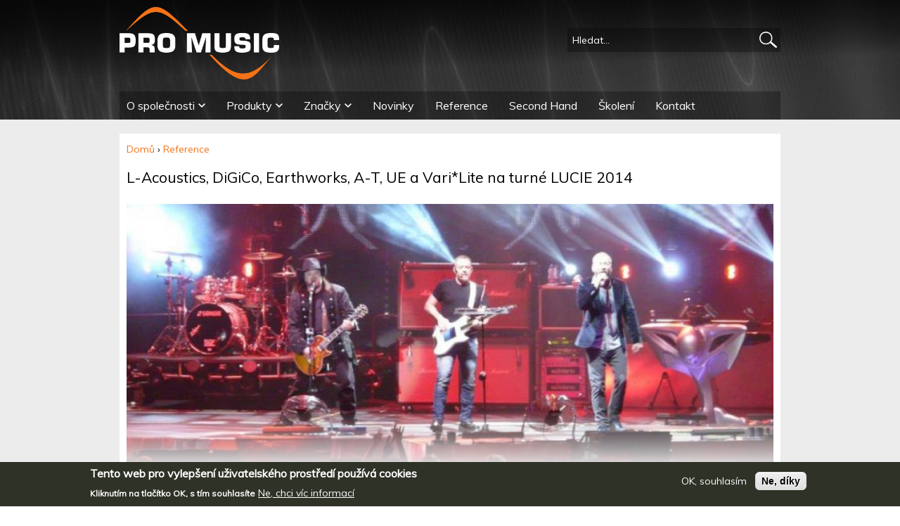

--- FILE ---
content_type: text/html; charset=utf-8
request_url: https://www.promusic.cz/content/l-acoustics-digico-earthworks-t-ue-varilite-na-turne-lucie-2014-893
body_size: 21331
content:
<!DOCTYPE html>
<!--[if IEMobile 7]><html class="iem7"  lang="cs" dir="ltr"><![endif]-->
<!--[if lte IE 6]><html class="lt-ie9 lt-ie8 lt-ie7"  lang="cs" dir="ltr"><![endif]-->
<!--[if (IE 7)&(!IEMobile)]><html class="lt-ie9 lt-ie8"  lang="cs" dir="ltr"><![endif]-->
<!--[if IE 8]><html class="lt-ie9"  lang="cs" dir="ltr"><![endif]-->
<!--[if (gte IE 9)|(gt IEMobile 7)]><!--><html  lang="cs" dir="ltr" prefix="content: http://purl.org/rss/1.0/modules/content/ dc: http://purl.org/dc/terms/ foaf: http://xmlns.com/foaf/0.1/ og: http://ogp.me/ns# rdfs: http://www.w3.org/2000/01/rdf-schema# sioc: http://rdfs.org/sioc/ns# sioct: http://rdfs.org/sioc/types# skos: http://www.w3.org/2004/02/skos/core# xsd: http://www.w3.org/2001/XMLSchema#"><!--<![endif]-->

<head>
  <meta charset="utf-8" />
<meta property="og:country-name" content="Czech Republic" />
<meta property="og:postal-code" content="54101" />
<meta property="og:email" content="info@promusic.cz" />
<meta property="og:street-address" content="Horská 922" />
<meta property="og:site_name" content="PRO MUSIC, s.r.o." />
<script type="text/javascript">window.YETT_BLACKLIST = [/analytics/, /facebook/];</script><script type="text/javascript" src="/sites/all/modules/euccx/js/yett.min.js"></script><link rel="shortcut icon" href="https://www.promusic.cz/sites/default/files/favicon_0.png" type="image/png" />
<meta about="/atributy-produktu/ukonceno" typeof="skos:Concept" property="rdfs:label skos:prefLabel" content="Ukončeno" />
<meta property="og:longitude" content="15.9031433" />
<meta property="og:locality" content="Trutnov" />
<meta property="og:title" content="L-Acoustics, DiGiCo, Earthworks, A-T, UE a Vari*Lite na turné LUCIE 2014" />
<meta property="og:latitude" content="50.5653999" />
<meta property="og:description" content="Dlouholetí fanoušci legendární kapely Lucie se po nekonečných deseti letech konečně dočkali. Po mohutných přípravách a měsících poctivého tréninku a zkoušek vyrazila čtveřice slavných rockerů na konce" />
<meta property="og:type" content="article" />
<meta property="og:image" content="https://www.promusic.cz/sites/default/files/styles/thumbnail/public/field/image/img_5336-p1130730.jpg?itok=vyRPpMC7" />
<meta property="og:url" content="https://www.promusic.cz/content/l-acoustics-digico-earthworks-t-ue-varilite-na-turne-lucie-2014-893" />
<meta name="description" content="Dlouholetí fanoušci legendární kapely Lucie se po nekonečných deseti letech konečně dočkali." />
<meta name="generator" content="Drupal 7 (https://www.drupal.org)" />
<link rel="canonical" href="https://www.promusic.cz/content/l-acoustics-digico-earthworks-t-ue-varilite-na-turne-lucie-2014-893" />
<link rel="shortlink" href="https://www.promusic.cz/node/893" />

<!-- Facebook Pixel Code -->
<script>
!function(f,b,e,v,n,t,s){if(f.fbq)return;n=f.fbq=function(){n.callMethod?
n.callMethod.apply(n,arguments):n.queue.push(arguments)};if(!f._fbq)f._fbq=n;
n.push=n;n.loaded=!0;n.version='2.0';n.queue=[];t=b.createElement(e);t.async=!0;
t.src=v;s=b.getElementsByTagName(e)[0];s.parentNode.insertBefore(t,s)}(window,
document,'script','//connect.facebook.net/en_US/fbevents.js');

fbq('init', '567025413992261');
fbq('track', 'PageView');
fbq('track', 'ViewContent', {"content_type":"product","content_ids":"893"});
</script>
<noscript><img height='1' width='1' style='display:none' src='https://www.facebook.com/tr?id=567025413992261&ev=PageView&noscript=1' /></noscript>
<!-- End Facebook Pixel Code -->
  <title>L-Acoustics, DiGiCo, Earthworks, A-T, UE a Vari*Lite na turné LUCIE 2014 | PRO MUSIC, s.r.o.</title>

      <meta name="MobileOptimized" content="width">
    <meta name="HandheldFriendly" content="true">
    <meta name="viewport" content="width=device-width">
    <!--[if IEMobile]><meta http-equiv="cleartype" content="on"><![endif]-->

  <link type="text/css" rel="stylesheet" href="https://www.promusic.cz/sites/default/files/css/css_lQaZfjVpwP_oGNqdtWCSpJT1EMqXdMiU84ekLLxQnc4.css" media="all" />
<link type="text/css" rel="stylesheet" href="https://www.promusic.cz/sites/default/files/css/css_nmWtlRPGF0mXyeYNxkU_92_l0ILUY1VOtxuzQqqobaA.css" media="all" />
<link type="text/css" rel="stylesheet" href="https://www.promusic.cz/sites/default/files/css/css_3W9a3r-JZpMLpkoxnVwAVDj1Lp4UdsGdInKXybNo1xk.css" media="all" />
<link type="text/css" rel="stylesheet" href="https://www.promusic.cz/sites/default/files/css/css_OU9Q0e7az6KKZ_QiK6h333FxQu5ephiqkFFX7IZjOKk.css" media="all" />
  <script src="https://www.promusic.cz/sites/default/files/js/js_TPRZmUmeC1mz3SQ7t4xnN3gdUVEXqJt0x0Q63NzH9Qs.js"></script>
<script src="https://www.promusic.cz/sites/default/files/js/js_n6pokY4jAvWgPKnPzaS6n-zwmlNEROLI0YEGK_syFiE.js"></script>
<script src="https://www.promusic.cz/sites/default/files/js/js_RLm_-EOqz_RtoEaoXrD5b0nWKgMdzqKg32xS2kkLBcU.js"></script>
<script src="https://www.promusic.cz/sites/default/files/js/js_6uAc2RLqMpAYvRSVNBOg_Un3c9TMkHikgkbKJV1llqU.js"></script>
<script>var switchTo5x = true;var useFastShare = 1;</script>
<script src="https://ws.sharethis.com/button/buttons.js"></script>
<script>if (typeof stLight !== 'undefined') { stLight.options({"publisher":"dr-8ac6db74-dda8-d054-f5e4-56d7fcbf5865","version":"5x","lang":"cs"}); }</script>
<script src="https://www.promusic.cz/sites/default/files/js/js_bT-d_oc6bi94cTLIf0ZRFPETIzLa2hNNPa02nBFrA88.js"></script>
<script>(function(i,s,o,g,r,a,m){i["GoogleAnalyticsObject"]=r;i[r]=i[r]||function(){(i[r].q=i[r].q||[]).push(arguments)},i[r].l=1*new Date();a=s.createElement(o),m=s.getElementsByTagName(o)[0];a.async=1;a.src=g;m.parentNode.insertBefore(a,m)})(window,document,"script","https://www.google-analytics.com/analytics.js","ga");ga("create", "UA-99035165-1", {"cookieDomain":"auto"});ga("set", "anonymizeIp", true);ga("send", "pageview");</script>
<script src="https://www.promusic.cz/sites/default/files/js/js_Y5KxsM7WgrbjbeAxQDkat_bDkLZZRd6znfIcbhCE2w8.js"></script>
<script>jQuery.extend(Drupal.settings, {"basePath":"\/","pathPrefix":"","ajaxPageState":{"theme":"promusic_zen","theme_token":"OSuMAdDhTrWcmOpgylIjruiiElgbxkTXQkDnYRj2sOw","jquery_version":"1.7","js":{"0":1,"sites\/all\/modules\/eu_cookie_compliance\/js\/eu_cookie_compliance.js":1,"modules\/statistics\/statistics.js":1,"sites\/all\/modules\/euccx\/js\/euccx.js":1,"sites\/all\/modules\/jquery_update\/replace\/jquery\/1.7\/jquery.min.js":1,"misc\/jquery-extend-3.4.0.js":1,"misc\/jquery-html-prefilter-3.5.0-backport.js":1,"misc\/jquery.once.js":1,"misc\/drupal.js":1,"sites\/all\/modules\/eu_cookie_compliance\/js\/jquery.cookie-1.4.1.min.js":1,"sites\/all\/modules\/jquery_update\/replace\/jquery.form\/4\/jquery.form.min.js":1,"misc\/ajax.js":1,"sites\/all\/modules\/jquery_update\/js\/jquery_update.js":1,"sites\/all\/modules\/scroll_to_destination_anchors\/scroll_to_destination_anchors.js":1,"public:\/\/languages\/cs_w6R-dpbTXr7Z4_Ry8fhL9r2Y69OGeQWhCC1Mk2Dxf-g.js":1,"sites\/all\/libraries\/colorbox\/jquery.colorbox-min.js":1,"sites\/all\/modules\/colorbox\/js\/colorbox.js":1,"sites\/all\/modules\/colorbox\/styles\/default\/colorbox_style.js":1,"sites\/all\/modules\/colorbox\/js\/colorbox_load.js":1,"sites\/all\/modules\/colorbox\/js\/colorbox_inline.js":1,"sites\/all\/modules\/stickynav\/js\/stickynav.js":1,"sites\/all\/modules\/custom_search\/js\/custom_search.js":1,"1":1,"https:\/\/ws.sharethis.com\/button\/buttons.js":1,"2":1,"sites\/all\/modules\/views\/js\/base.js":1,"misc\/progress.js":1,"sites\/all\/modules\/responsive_menus\/styles\/meanMenu\/jquery.meanmenu.min.js":1,"sites\/all\/modules\/views_load_more\/views_load_more.js":1,"sites\/all\/modules\/views\/js\/ajax_view.js":1,"sites\/all\/modules\/responsive_menus\/styles\/meanMenu\/responsive_menus_mean_menu.js":1,"sites\/all\/modules\/google_analytics\/googleanalytics.js":1,"3":1,"sites\/all\/libraries\/superfish\/jquery.hoverIntent.minified.js":1,"sites\/all\/libraries\/superfish\/sftouchscreen.js":1,"sites\/all\/libraries\/superfish\/supposition.js":1,"sites\/all\/libraries\/superfish\/superfish.js":1,"sites\/all\/libraries\/superfish\/supersubs.js":1,"sites\/all\/modules\/superfish\/superfish.js":1},"css":{"modules\/system\/system.base.css":1,"modules\/system\/system.menus.css":1,"modules\/system\/system.messages.css":1,"modules\/system\/system.theme.css":1,"sites\/all\/modules\/simplenews\/simplenews.css":1,"modules\/comment\/comment.css":1,"modules\/field\/theme\/field.css":1,"modules\/node\/node.css":1,"modules\/search\/search.css":1,"modules\/user\/user.css":1,"sites\/all\/modules\/video_filter\/video_filter.css":1,"sites\/all\/modules\/views\/css\/views.css":1,"sites\/all\/modules\/colorbox\/styles\/default\/colorbox_style.css":1,"sites\/all\/modules\/ctools\/css\/ctools.css":1,"sites\/all\/modules\/stickynav\/css\/stickynav.css":1,"sites\/all\/modules\/custom_search\/custom_search.css":1,"sites\/all\/modules\/hierarchical_select\/hierarchical_select.css":1,"sites\/all\/modules\/responsive_menus\/styles\/meanMenu\/meanmenu.min.css":1,"sites\/all\/modules\/eu_cookie_compliance\/css\/eu_cookie_compliance.css":1,"modules\/taxonomy\/taxonomy.css":1,"sites\/all\/modules\/ds\/layouts\/ds_2col_stacked\/ds_2col_stacked.css":1,"sites\/all\/libraries\/superfish\/css\/superfish.css":1,"public:\/\/ctools\/css\/b5aa1befe92d963c62f457c3f1541a97.css":1,"sites\/all\/themes\/promusic_zen\/system.menus.css":1,"sites\/all\/themes\/promusic_zen\/system.messages.css":1,"sites\/all\/themes\/promusic_zen\/system.theme.css":1,"sites\/all\/themes\/promusic_zen\/css\/styles.css":1}},"colorbox":{"opacity":"0.85","current":"{current} z {total}","previous":"\u00ab P\u0159edchoz\u00ed","next":"N\u00e1sleduj\u00edc\u00ed \u00bb","close":"Zav\u0159\u00edt","maxWidth":"98%","maxHeight":"98%","fixed":true,"mobiledetect":true,"mobiledevicewidth":"480px"},"jcarousel":{"ajaxPath":"\/jcarousel\/ajax\/views"},"stickynav":{"selector":".region-navigation"},"custom_search":{"form_target":"_self","solr":0},"views":{"ajax_path":"\/views\/ajax","ajaxViews":{"views_dom_id:d89d69a04124fe1114edbf11451c93a9":{"view_name":"brand_articles","view_display_id":"block_1","view_args":"292,293,1,2,3,12,5,8","view_path":"node\/893","view_base_path":null,"view_dom_id":"d89d69a04124fe1114edbf11451c93a9","pager_element":0},"views_dom_id:2e6a34771c1f46547e611ff95a108deb":{"view_name":"view_znacky","view_display_id":"block_2","view_args":"292+293+1+2+3+12+5+8","view_path":"node\/893","view_base_path":"znacky","view_dom_id":"2e6a34771c1f46547e611ff95a108deb","pager_element":0},"views_dom_id:7293d1e6f2f6ebdd392e56397d996c2e":{"view_name":"view_znacky","view_display_id":"block_6","view_args":"","view_path":"node\/893","view_base_path":"znacky","view_dom_id":"7293d1e6f2f6ebdd392e56397d996c2e","pager_element":0},"views_dom_id:662453e46e7e801b30046042b5c9e95d":{"view_name":"view_znacky","view_display_id":"block_5","view_args":"","view_path":"node\/893","view_base_path":"znacky","view_dom_id":"662453e46e7e801b30046042b5c9e95d","pager_element":0}}},"urlIsAjaxTrusted":{"\/views\/ajax":true,"\/content\/l-acoustics-digico-earthworks-t-ue-varilite-na-turne-lucie-2014-893":true},"responsive_menus":[{"selectors":"#navigation","container":"body","trigger_txt":"\u003Cspan \/\u003E\u003Cspan \/\u003E\u003Cspan \/\u003E","close_txt":"X","close_size":"18px","position":"right","media_size":"650","show_children":"1","expand_children":"1","expand_txt":"+","contract_txt":"-","remove_attrs":"1","responsive_menus_style":"mean_menu"}],"eu_cookie_compliance":{"cookie_policy_version":"1.0.0","popup_enabled":1,"popup_agreed_enabled":0,"popup_hide_agreed":0,"popup_clicking_confirmation":false,"popup_scrolling_confirmation":false,"popup_html_info":"\u003Cdiv class=\u0022eu-cookie-compliance-banner eu-cookie-compliance-banner-info eu-cookie-compliance-banner--opt-in\u0022\u003E\n  \u003Cdiv class=\u0022popup-content info\u0022\u003E\n    \u003Cdiv id=\u0022popup-text\u0022\u003E\n      \n\u003Ch2\u003ETento web pro vylep\u0161en\u00ed u\u017eivatelsk\u00e9ho prost\u0159ed\u00ed pou\u017e\u00edv\u00e1 cookies\u003C\/h2\u003E\n\n\u003Cp\u003EKliknut\u00edm na tla\u010d\u00edtko OK, s\u00a0t\u00edm souhlas\u00edte\u003C\/p\u003E\n              \u003Cbutton type=\u0022button\u0022 class=\u0022find-more-button eu-cookie-compliance-more-button\u0022\u003ENe, chci v\u00edc informac\u00ed\u003C\/button\u003E\n          \u003C\/div\u003E\n    \n    \u003Cdiv id=\u0022popup-buttons\u0022 class=\u0022\u0022\u003E\n      \u003Cbutton type=\u0022button\u0022 class=\u0022agree-button eu-cookie-compliance-secondary-button\u0022\u003EOK, souhlas\u00edm\u003C\/button\u003E\n              \u003Cbutton type=\u0022button\u0022 class=\u0022decline-button eu-cookie-compliance-default-button\u0022 \u003ENe, d\u00edky\u003C\/button\u003E\n          \u003C\/div\u003E\n  \u003C\/div\u003E\n\u003C\/div\u003E","use_mobile_message":false,"mobile_popup_html_info":"\u003Cdiv class=\u0022eu-cookie-compliance-banner eu-cookie-compliance-banner-info eu-cookie-compliance-banner--opt-in\u0022\u003E\n  \u003Cdiv class=\u0022popup-content info\u0022\u003E\n    \u003Cdiv id=\u0022popup-text\u0022\u003E\n      \n\u003Ch2\u003EWe use cookies on this site to enhance your user experience\u003C\/h2\u003E\n\n\u003Cp\u003EBy tapping the Accept button, you agree to us doing\u00a0so.\u003C\/p\u003E\n              \u003Cbutton type=\u0022button\u0022 class=\u0022find-more-button eu-cookie-compliance-more-button\u0022\u003ENe, chci v\u00edc informac\u00ed\u003C\/button\u003E\n          \u003C\/div\u003E\n    \n    \u003Cdiv id=\u0022popup-buttons\u0022 class=\u0022\u0022\u003E\n      \u003Cbutton type=\u0022button\u0022 class=\u0022agree-button eu-cookie-compliance-secondary-button\u0022\u003EOK, souhlas\u00edm\u003C\/button\u003E\n              \u003Cbutton type=\u0022button\u0022 class=\u0022decline-button eu-cookie-compliance-default-button\u0022 \u003ENe, d\u00edky\u003C\/button\u003E\n          \u003C\/div\u003E\n  \u003C\/div\u003E\n\u003C\/div\u003E\n","mobile_breakpoint":"768","popup_html_agreed":"\u003Cdiv\u003E\n  \u003Cdiv class=\u0022popup-content agreed\u0022\u003E\n    \u003Cdiv id=\u0022popup-text\u0022\u003E\n      \n\u003Ch2\u003EThank you for accepting cookies\u003C\/h2\u003E\n\n\u003Cp\u003EYou can now hide this message or find out more about cookies.\u003C\/p\u003E\n    \u003C\/div\u003E\n    \u003Cdiv id=\u0022popup-buttons\u0022\u003E\n      \u003Cbutton type=\u0022button\u0022 class=\u0022hide-popup-button eu-cookie-compliance-hide-button\u0022\u003EHide\u003C\/button\u003E\n              \u003Cbutton type=\u0022button\u0022 class=\u0022find-more-button eu-cookie-compliance-more-button-thank-you\u0022 \u003EMore info\u003C\/button\u003E\n          \u003C\/div\u003E\n  \u003C\/div\u003E\n\u003C\/div\u003E","popup_use_bare_css":false,"popup_height":"auto","popup_width":"100%","popup_delay":1000,"popup_link":"\/content\/zasady-pouziti-cookies-ochrany-soukromi-712","popup_link_new_window":1,"popup_position":null,"fixed_top_position":1,"popup_language":"cs","store_consent":true,"better_support_for_screen_readers":0,"reload_page":0,"domain":"","domain_all_sites":0,"popup_eu_only_js":0,"cookie_lifetime":"100","cookie_session":false,"disagree_do_not_show_popup":0,"method":"opt_in","allowed_cookies":"","withdraw_markup":"\u003Cbutton type=\u0022button\u0022 class=\u0022eu-cookie-withdraw-tab\u0022\u003ENastaven\u00ed soukrom\u00ed\u003C\/button\u003E\n\u003Cdiv class=\u0022eu-cookie-withdraw-banner\u0022\u003E\n  \u003Cdiv class=\u0022popup-content info\u0022\u003E\n    \u003Cdiv id=\u0022popup-text\u0022\u003E\n      \n\u003Ch2\u003ETento web pro vylep\u0161en\u00ed u\u017eivatelsk\u00e9ho prost\u0159ed\u00ed pou\u017e\u00edv\u00e1 cookies\u003C\/h2\u003E\n\n\u003Cp\u003EUd\u011blili jste n\u00e1m souhlas cookies pou\u017e\u00edvat.\u003C\/p\u003E\n    \u003C\/div\u003E\n    \u003Cdiv id=\u0022popup-buttons\u0022\u003E\n      \u003Cbutton type=\u0022button\u0022 class=\u0022eu-cookie-withdraw-button\u0022\u003EZru\u0161it souhlas\u003C\/button\u003E\n    \u003C\/div\u003E\n  \u003C\/div\u003E\n\u003C\/div\u003E\n","withdraw_enabled":1,"withdraw_button_on_info_popup":0,"cookie_categories":[],"cookie_categories_details":[],"enable_save_preferences_button":1,"cookie_name":"","cookie_value_disagreed":"0","cookie_value_agreed_show_thank_you":"1","cookie_value_agreed":"2","containing_element":"body","automatic_cookies_removal":1},"googleanalytics":{"trackOutbound":1,"trackMailto":1,"trackDownload":1,"trackDownloadExtensions":"7z|aac|arc|arj|asf|asx|avi|bin|csv|doc(x|m)?|dot(x|m)?|exe|flv|gif|gz|gzip|hqx|jar|jpe?g|js|mp(2|3|4|e?g)|mov(ie)?|msi|msp|pdf|phps|png|ppt(x|m)?|pot(x|m)?|pps(x|m)?|ppam|sld(x|m)?|thmx|qtm?|ra(m|r)?|sea|sit|tar|tgz|torrent|txt|wav|wma|wmv|wpd|xls(x|m|b)?|xlt(x|m)|xlam|xml|z|zip","trackColorbox":1},"superfish":{"1":{"id":"1","sf":{"animation":{"opacity":"show","height":"show"},"speed":"\u0027fast\u0027","autoArrows":false,"dropShadows":false,"disableHI":false},"plugins":{"touchscreen":{"mode":"always_active"},"supposition":true,"bgiframe":false,"supersubs":{"minWidth":"12","maxWidth":"27","extraWidth":1}}}},"statistics":{"data":{"nid":"893"},"url":"\/modules\/statistics\/statistics.php"},"euccx":{"plugins":{"ganalytics":{"blacklist":["\/analytics\/"],"cookies_handled":["_ga","_gat","_gid"]},"fbpixel":{"blacklist":["\/facebook\/"]}},"unticked":0,"dab":0}});</script>
      <!--[if lt IE 9]>
    <script src="/sites/all/themes/zen/js/html5-respond.js"></script>
    <![endif]-->
  </head>
<body class="html not-front not-logged-in no-sidebars page-node page-node- page-node-893 node-type-ctype-article section-content" >
      <p id="skip-link">
      <a href="#main-menu" class="element-invisible element-focusable">Jump to navigation</a>
    </p>
      
<div id="page">
<div id="header_wrapper">
  <header class="header" id="header" role="banner">

          <a href="/" title="Domů" rel="home" class="header__logo" id="logo"><div class="logo_wrapper"><img src="https://www.promusic.cz/sites/all/themes/promusic_zen/logo.png" alt="Domů" class="header__logo-image" /></div></a>
    
    
    
      <div class="header__region region region-header">
    <div id="block-search-form" class="block block-search first last odd" role="search">

      
  <form class="search-form" role="search" action="/content/l-acoustics-digico-earthworks-t-ue-varilite-na-turne-lucie-2014-893" method="post" id="search-block-form" accept-charset="UTF-8"><div><div class="container-inline">
      <h2 class="element-invisible">Vyhledávání</h2>
    <div class="form-item form-type-textfield form-item-search-block-form">
  <input title="Zadejte hledaný termín." class="custom-search-box form-text" placeholder="Hledat..." type="text" id="edit-search-block-form--2" name="search_block_form" value="" size="30" maxlength="128" />
</div>
<div class="form-actions form-wrapper" id="edit-actions"><input alt="Hledat" class="custom-search-button form-submit" type="image" id="edit-submit" name="op" src="https://www.promusic.cz/sites/default/files/custom_search/magnifying_glass.png" /></div><input type="hidden" name="form_build_id" value="form-WQZfDvLQ84gRas-Ff1peGkhg2fhSrm9jebacCiP1tF0" />
<input type="hidden" name="form_id" value="search_block_form" />
</div>
</div></form>
</div>
  </div>
    <div id="navigation">

      
        <div class="region region-navigation">
    <div id="block-superfish-1" class="block block-superfish first last odd">

      
  <ul id="superfish-1" class="menu sf-menu sf-main-menu sf-horizontal sf-style-none sf-total-items-8 sf-parent-items-3 sf-single-items-5"><li id="menu-396-1" class="first odd sf-item-1 sf-depth-1 sf-total-children-4 sf-parent-children-0 sf-single-children-4 menuparent"><a href="/content/o-spolecnosti-1" title="" class="sf-depth-1 menuparent">O společnosti</a><ul><li id="menu-440-1" class="first odd sf-item-1 sf-depth-2 sf-no-children"><a href="/content/kdo-jsme-4" class="sf-depth-2">Kdo jsme?</a></li><li id="menu-441-1" class="middle even sf-item-2 sf-depth-2 sf-no-children"><a href="/content/nabizime-5" class="sf-depth-2">Nabízíme</a></li><li id="menu-2465-1" class="middle odd sf-item-3 sf-depth-2 sf-no-children"><a href="/partneri" title="" class="sf-depth-2">Partneři</a></li><li id="menu-3420-1" class="last even sf-item-4 sf-depth-2 sf-no-children"><a href="/content/cyklisticky-tym-pro-music-prolog-bike-1403" class="sf-depth-2">Cyklistický tým</a></li></ul></li><li id="menu-1316-1" class="middle even sf-item-2 sf-depth-1 sf-total-children-7 sf-parent-children-0 sf-single-children-7 menuparent"><span title="" class="sf-depth-1 menuparent nolink">Produkty</span><ul><li id="menu-1317-1" class="first odd sf-item-1 sf-depth-2 sf-no-children"><a href="/obor/pro-audio" title="Pro Audio" class="sf-depth-2">Pro Audio</a></li><li id="menu-1336-1" class="middle even sf-item-2 sf-depth-2 sf-no-children"><a href="/obor/pro-light" title="Pro Light" class="sf-depth-2">Pro Light</a></li><li id="menu-1356-1" class="middle odd sf-item-3 sf-depth-2 sf-no-children"><a href="/obor/video" title="Video" class="sf-depth-2">Video</a></li><li id="menu-1361-1" class="middle even sf-item-4 sf-depth-2 sf-no-children"><a href="/obor/instalace-av" title="Instalace A/V" class="sf-depth-2">Instalace A/V</a></li><li id="menu-1362-1" class="middle odd sf-item-5 sf-depth-2 sf-no-children"><a href="/obor/interkomy-konferencni-systemy" title="Interkomy a konferenční systémy" class="sf-depth-2">Interkomy a konferenční systémy</a></li><li id="menu-2066-1" class="middle even sf-item-6 sf-depth-2 sf-no-children"><a href="/obor/podiova-technika" title="Pódiová technika" class="sf-depth-2">Pódiová technika</a></li><li id="menu-4575-1" class="last odd sf-item-7 sf-depth-2 sf-no-children"><a href="/obor/dezinfekcni-systemy" title="Dezinfekční systémy" class="sf-depth-2">Dezinfekční systémy</a></li></ul></li><li id="menu-468-1" class="middle odd sf-item-3 sf-depth-1 sf-total-children-12 sf-parent-children-0 sf-single-children-12 menuparent"><a href="/znacky" title="" class="sf-depth-1 menuparent">Značky</a><ul><li id="menu-2273-1" class="first odd sf-item-1 sf-depth-2 sf-no-children"><a href="/znacky/l-acoustics" title="" class="sf-depth-2">L-Acoustics</a></li><li id="menu-2274-1" class="middle even sf-item-2 sf-depth-2 sf-no-children"><a href="/znacky/digico" title="" class="sf-depth-2">DiGiCo</a></li><li id="menu-2275-1" class="middle odd sf-item-3 sf-depth-2 sf-no-children"><a href="/znacky/chamsys" title="" class="sf-depth-2">ChamSys</a></li><li id="menu-2276-1" class="middle even sf-item-4 sf-depth-2 sf-no-children"><a href="/znacky/audio-technica" title="" class="sf-depth-2">Audio-Technica</a></li><li id="menu-2277-1" class="middle odd sf-item-5 sf-depth-2 sf-no-children"><a href="/znacky/yamaha-commercial-audio" title="" class="sf-depth-2">Yamaha Commercial Audio</a></li><li id="menu-2291-1" class="middle even sf-item-6 sf-depth-2 sf-no-children"><a href="/znacky/high-end-systems" title="" class="sf-depth-2">High End Systems</a></li><li id="menu-2278-1" class="middle odd sf-item-7 sf-depth-2 sf-no-children"><a href="/znacky/antelope-audio" title="" class="sf-depth-2">Antelope Audio</a></li><li id="menu-2279-1" class="middle even sf-item-8 sf-depth-2 sf-no-children"><a href="/znacky/strand-lighting" title="" class="sf-depth-2">Strand Lighting</a></li><li id="menu-2280-1" class="middle odd sf-item-9 sf-depth-2 sf-no-children"><a href="/znacky/ayrton" title="" class="sf-depth-2">Ayrton</a></li><li id="menu-2652-1" class="middle even sf-item-10 sf-depth-2 sf-no-children"><a href="/znacky/waves" title="" class="sf-depth-2">Waves</a></li><li id="menu-2282-1" class="middle odd sf-item-11 sf-depth-2 sf-no-children"><span title="" class="sf-depth-2 separator"><hr></span></li><li id="menu-2281-1" class="last even sf-item-12 sf-depth-2 sf-no-children"><a href="/znacky" title="" class="sf-depth-2">další značky...</a></li></ul></li><li id="menu-1724-1" class="middle even sf-item-4 sf-depth-1 sf-no-children"><a href="/stitky/novinky" title="" class="sf-depth-1">Novinky</a></li><li id="menu-1711-1" class="active-trail middle odd sf-item-5 sf-depth-1 sf-no-children"><a href="/stitky/reference" title="" class="sf-depth-1">Reference</a></li><li id="menu-1712-1" class="middle even sf-item-6 sf-depth-1 sf-no-children"><a href="/atributy-produktu/second-hand" title="" class="sf-depth-1">Second Hand</a></li><li id="menu-4735-1" class="middle odd sf-item-7 sf-depth-1 sf-no-children"><a href="/content/prihlaska-do-pro-music-academy-1890" title="Přihláška do Pro Music Academy" class="sf-depth-1">Školení</a></li><li id="menu-439-1" class="last even sf-item-8 sf-depth-1 sf-no-children"><a href="/content/kontaktni-informace-3" class="sf-depth-1">Kontakt</a></li></ul>
</div>
  </div>

    </div>   
  </header>
  <div id="dynamic_wrapper">
    <div class="dynamic">
          </div>
  </div>
  </div>
  <div id="highlighted_wrapper">
    <div class="highlighted">
          </div>
  </div>
<div id="main_wrapper">
  <div id="main">

    <div id="content" class="column" role="main">
      
      <nav class="breadcrumb" role="navigation"><h2 class="element-invisible">Jste zde</h2><ol><li><a href="/">Domů</a> › </li><li><a href="/stitky/reference" title="">Reference</a></li></ol></nav>      <a id="main-content"></a>
                    <h1 class="page__title title" id="page-title">L-Acoustics, DiGiCo, Earthworks, A-T, UE a Vari*Lite na turné LUCIE 2014</h1>
                                          


<div  about="/content/l-acoustics-digico-earthworks-t-ue-varilite-na-turne-lucie-2014-893" typeof="sioc:Item foaf:Document" class="ds-2col-stacked node node-ctype-article view-mode-full clearfix">

  
  <div class="group-header">
    <div class="field field-name-field-image field-type-image field-label-hidden"><div class="field-items"><div class="field-item even"><a href="https://www.promusic.cz/sites/default/files/field/image/img_5336-p1130730.jpg" title="L-Acoustics, DiGiCo, Earthworks, A-T, UE a Vari*Lite na turné LUCIE 2014" class="colorbox" data-colorbox-gallery="gallery-all-hiaKTiDivy0" data-cbox-img-attrs="{&quot;title&quot;: &quot;&quot;, &quot;alt&quot;: &quot;&quot;}"><img typeof="foaf:Image" src="https://www.promusic.cz/sites/default/files/styles/arcticle_full_field_image/public/field/image/img_5336-p1130730.jpg?itok=l3pp1S8-" width="960" height="400" alt="" title="" /></a></div></div></div>  </div>

  <div class="group-left">
    <div class="field field-name-field-tags field-type-taxonomy-term-reference field-label-hidden"><div class="field-items"><div class="field-item even"><a href="/stitky/reference" typeof="skos:Concept" property="rdfs:label skos:prefLabel" datatype="">Reference</a></div><div class="field-item odd"><a href="/stitky/touring-rental-produkce" typeof="skos:Concept" property="rdfs:label skos:prefLabel" datatype="">Touring / Rental / Produkce</a></div></div></div><div class="field field-name-body field-type-text-with-summary field-label-hidden"><div class="field-items"><div class="field-item even" property="content:encoded">
<p>Dlouholetí fanoušci legendární kapely Lucie se po nekonečných deseti letech konečně dočkali. Po mohutných přípravách a měsících poctivého tréninku a zkoušek vyrazila čtveřice slavných rockerů na koncertní turné LUCIE TOUR 2014, v jehož průběhu odehrála zatím jedenáct koncertů na sedmi různých místech, včetně koncertní haly O2 Shepherds Bush Empire v Londýně nebo obrovského venkovního amfiteátru v plzeňském Lochotíně. Turné vrcholí v sobotu večerním megakoncertem na hlavním pódiu kultovního festivalu Rock for People v královehradeckém Festival Parku. A nám je velikou ctí, že právě produkty naší společnosti PRO MUSIC, s.r.o. byly nosnou částí zvukového a ve velké míře i světelného equipmentu.</p>

<p>Mikrofony</p>

<p>Pro snímání zvuku z kytarového aparátu Marshall Roberta Kodyma použili zvukaři dva kondenzátorové mikrofony s přepínatelnou směrovou charakteristikou Audio-Technica AT4047/SV. Tyto mikrofony, vybavené dvojitou speciálně laděnou velkoplošnou membránou a výstupním oddělovacím transformátorem, jsou vyhledávané pro svůj charakteristický Vintage zvuk, typický pro starší studiové mikrofony F.E.T. Díky jejich širokému dynamickému rozsahu, neuvěřitelně nízkému vlastnímu šumu a schopnosti zpracovat vysoké SPL excelují právě při snímání strunných nástrojů a zpěvu během živých vystoupení nebo ve studiu při digitálním nahrávání.</p>

<p>Pro Roberta Kodyma byla připravena i další lahůdka – hyperkardioidní Earthworks SR40V, první „high definition“ kondenzátorový zpěvový mikrofon na světě. Jeho 9 mm velký elektretový kondenzátorový měnič s 5 mikronů silnou membránou poskytuje nejrychlejší dynamickou odezvu ze všech zpěvových mikrofonů na trhu. Učebnicově perfektní hyperkardioidní polární charakteristika zase znamená excelentní zvuk a přirozený přednes v ose mikrofonu i mimo ni. Z dílny Earthworks jsou i SR20, kardioidní koherentní HD mikrofony s frekvenčním rozsahem 50 Hz – 20 kHz, použité pro snímání rytmických činelů (ride) Davida a Adama Kollera.</p>

<p>Ozvučovací systém</p>

<p>Na velkých mezinárodních turné světoznámých hudebníků a pěveckých hvězd najdete ve velké většině špičkové francouzské ozvučovací systémy L-Acoustics – legendární a stále hojně používaný WST Line Source V-DOSC nebo jeho excelentní nástupce K1 a K2. Zejména oba posledně jmenované systémy téměř okamžitě po svém uvedení na trh obsadily horní patra žebříčku popularity a jejich obliba u velkých produkcí, ať už domácích nebo zahraničních, neustále roste. Není tedy žádným překvapením, že K1 a K2 byly vybrány také pro tour kapely Lucie, zvláště když se Česká republika může pyšnit hned dvěma takovými systémy. Jen pro představu dodejme, že například L-Acoustics rig v pražské O2 Aréně tvořilo 14 boxů K1 s 6 down-fill boxy KARA a vedle zavěšených 8 subwooferů K1 SB na každé straně, dva out-fill clustery po 12 boxech K2 pro vykrytí prostoru nalevo a napravo od pódia a dva Delay clustery po 8 boxech K1 zavěšené na střešní konstrukcí O2 Arény a určené pro ozvučení nejvzdálenějších tribun. Nízké frekvence byly posíleny ještě 32 subwoofery SB28, rozdělenými do 8 čtveřic v kardioidním uspořádání, rovnoměrně rozmístěných po celé šířce pódia. Prostor před pódiem vykrývaly front-fill boxy KARA, doplněné v rozích WST constant curvature boxy ARCS. Celý systém napájely LA-RAKy osazené standardní trojicí zesilovačů / kontrolérů LA8. LA-RAKy byly propojeny po síti L-Net s počítačem v FOH, kde pomocí řídícího software L-Acoustics LA Network Manager mohl zvukový inženýr a sound designér turné Lucie Radek Lesa nejen korigovat nastavení ozvučovacího systému, ale během produkce také provádět jeho kompletní monitoring.</p>

<p>Jako FOH zvukař pro turné skupiny Lucie byl vybrán Jiří „Topol“ Novotný. Ten si pro svou práci zvolil nástroj, jehož výjimečný zvuk, rozsáhlé funkční možnosti a vysoká provozní spolehlivost zajistily stálou oblibu u největších a nejnáročnějších světových produkcí a touringových společností – digitální mixážní systém SD7, vlajkovou loď britské společnosti DiGiCo.</p>

<p>Odposlechy a monitory</p>

<p>Při zmínce o pódiových monitorech téměř pravidelně píšeme o koaxiálních boxech L-Acoustics 115XT HiQ. Na koncertu Lucie v O2 Aréně jste však tyto boxy mohli vidět pouze dva (u mikrofonu P.B.Ch.). Ti všímavější možná zahlédli ještě pár kusů schovaných pro nečekané případy v prostoru před pódiem nebo dva boxy na zemi za zády monitorového zvukaře Saši „Alexe“ Langra. Ne, že by 115XT HiQ nikdo nechtěl, zkrátka nebyly potřeba. Celá Lucie si totiž u nás objednala zakázkové In-Ear monitory UE (Ultimate Ears), ručně vyrobené na míru přesně podle odlitků uší každého člena kapely.</p>

<p>Na turné byly dodány celkem tři typy, všechny v provedení Ambient, tedy se základním útlumem okolního hluku –12 dB s možností skokového zvýšení na –26 dB. Baskytarista Petr Břetislav Chovanec (P.B.Ch.) volil 2-pásmová sluchátka UE-7A, navržená především pro bubeníky a basisty. Sluchátka jsou osazena dvojicí basových měničů zajišťujících dostatečný akustický tlak na nízkých frekvencích a jediným tlakovým měničem pro přenos horních frekvencí. Zpívající bubeník David Koller i jeho syn Adam, také hráč na bicí, sáhli po UE-11A, sluchátkách se čtyřmi měniči, vestavěným 3-pásmovým crossoverem a dokonale čistým, dynamickým, do nejmenšího detailu vykresleným zvukem. Nejnáročnějšími posluchači se nakonec ukázali být klávesista Michal Dvořák a kytarista Robert Kodym. Jejich UE-18A se šesti speciálními reproduktory, třemi akusticky laděnými zvukovými komorami a řídící elektronikou v každém sluchátku jsou to nejlepší, co dnes Ultimate Ears v segmentu zakázkových In-Ear monitorů nabízí. Oba muzikanti své UE-18A podle situace střídají ještě s druhou sadou sluchátek – Michal Dvořák s 2-pásmovými UE-5A se dvěma měniči, Robert Kodym s již zmíněnými UE-11A.</p>

<p>Stejná sluchátka, tedy Ultimate Ears UE-11A, si u nás před časem pořídil také monitorový zvukař Lucie Saša Langr (Kabát, Wanastowi Vjecy, …), který jako jeden z mála českých zvukařů umí In-Ear monitory „namíchat“ opravdu dobře. „Abych mohl klukům poslat do sluchátek přesně to, co potřebují, musím slyšet to, co oni, a tak, jak to slyší oni“, říká Saša, „proto jsem si také UE-11A pořídil.“ Stejně jasno má i v otázce výběru mixážního pultu: „Za svou kariéru jsem měl možnost vyzkoušet celou řadu mixážních pultů, mým jednoznačným favoritem je ale DiGiCo. Má jedinečný zvuk, všechny potřebné nástroje, navíc v dostatečném množství, přehledné ovládání, vynikající poměr výkon cena a hlavně, nikdy mne nenechal ve štychu.“ A vzápětí dodává: “Pro mne jako monitorového zvukaře je samozřejmě důležitá i latence, která je u pultů DiGiCo až neskutečně nízká. Na turné Lucie s námi jezdí z důvodu omezeného prostoru kompaktní SD8–24, který i přes menší rozměry neztratil nic z výkonu dospělé verze SD8.“</p>

<p>Efektové osvětlení</p>

<p>Kromě nových pohyblivých hlav Martin Viper odvedla obrovský kus práce sestava inteligentních 1500 W svítidel Vari*Lite VL3500 Wash, kterých má společnost High Lite Touring k dispozici více než dvě desítky. Tato svítidla jsou díky světelnému výstupu přes 50 000 lumenů velmi výrazná i v kombinaci s výkonnými video panely LED. A nutno říci, že Light designer, programátor a operátor osvětlovacího pultu v jedné osobě Lukáš Patzenhauer toho dokázal dokonale využít. Obrovskou sílu VL3500 Wash umocnil ještě častým využíváním speciálního efektu Vari*Brite, který i přes velké vzdálenosti vykreslil v prostoru perfektně koncentrovaný sloupec neskutečně intenzivního světla.</p>

<p>I když se názory na kapelu a jejich vystoupení liší, bylo prakticky vždy vyprodáno a koncert rozhodně stojí za to vidět. My ho viděli a vřele doporučujeme. Takže poslední šance – Rock for People stage, Festival Park Hradec Králové, sobota 5.7.2014 ve 21:00. Ahoj zítra a dobře se bavte!</p>

<!-- by Texy2! --></div></div></div><ul class="links inline"><li class="sharethis first last"><span><div class="sharethis-wrapper"><span st_url="https://www.promusic.cz/content/l-acoustics-digico-earthworks-t-ue-varilite-na-turne-lucie-2014-893" st_title="L-Acoustics, DiGiCo, Earthworks, A-T, UE a Vari*Lite na turné LUCIE 2014" class="st_facebook&amp;amp;amp;quot"></span>
<span st_url="https://www.promusic.cz/content/l-acoustics-digico-earthworks-t-ue-varilite-na-turne-lucie-2014-893" st_title="L-Acoustics, DiGiCo, Earthworks, A-T, UE a Vari*Lite na turné LUCIE 2014" class="st_googleplus&amp;amp;amp;quot"></span>
<span st_url="https://www.promusic.cz/content/l-acoustics-digico-earthworks-t-ue-varilite-na-turne-lucie-2014-893" st_title="L-Acoustics, DiGiCo, Earthworks, A-T, UE a Vari*Lite na turné LUCIE 2014" class="st_twitter&amp;amp;amp;quot"></span>
<span st_url="https://www.promusic.cz/content/l-acoustics-digico-earthworks-t-ue-varilite-na-turne-lucie-2014-893" st_title="L-Acoustics, DiGiCo, Earthworks, A-T, UE a Vari*Lite na turné LUCIE 2014" class="st_linkedin&amp;amp;amp;quot"></span>
<span st_url="https://www.promusic.cz/content/l-acoustics-digico-earthworks-t-ue-varilite-na-turne-lucie-2014-893" st_title="L-Acoustics, DiGiCo, Earthworks, A-T, UE a Vari*Lite na turné LUCIE 2014" class="st_pinterest&amp;amp;amp;quot"></span>
<span st_url="https://www.promusic.cz/content/l-acoustics-digico-earthworks-t-ue-varilite-na-turne-lucie-2014-893" st_title="L-Acoustics, DiGiCo, Earthworks, A-T, UE a Vari*Lite na turné LUCIE 2014" class="st_fblike"></span>
<span st_url="https://www.promusic.cz/content/l-acoustics-digico-earthworks-t-ue-varilite-na-turne-lucie-2014-893" st_title="L-Acoustics, DiGiCo, Earthworks, A-T, UE a Vari*Lite na turné LUCIE 2014" class="st_fbrec"></span>
<span st_url="https://www.promusic.cz/content/l-acoustics-digico-earthworks-t-ue-varilite-na-turne-lucie-2014-893" st_title="L-Acoustics, DiGiCo, Earthworks, A-T, UE a Vari*Lite na turné LUCIE 2014" class="st_fbsend"></span>
<span st_url="https://www.promusic.cz/content/l-acoustics-digico-earthworks-t-ue-varilite-na-turne-lucie-2014-893" st_title="L-Acoustics, DiGiCo, Earthworks, A-T, UE a Vari*Lite na turné LUCIE 2014" class="st_fbsub" st_username="promusic.cz"></span>
</div></span></li>
</ul>  </div>

  <div class="group-right">
    <div class="field field-name-field-term-brand field-type-taxonomy-term-reference field-label-hidden"><div class="field-items"><div class="field-item even"><div  class="ds-1col taxonomy-term vocabulary-vocabulary-brands view-mode-view_mode_ikona clearfix">

  
  <div class="field field-name-field-image-logo field-type-image field-label-hidden"><div class="field-items"><div class="field-item even"><a href="/znacky/l-acoustics"><img typeof="foaf:Image" src="https://www.promusic.cz/sites/default/files/styles/logo_250x100/public/vocabulary_brand/image_logo/lacoustics-logo.png?itok=8id7xvoX" width="260" height="110" alt="" /></a></div></div></div></div>

</div><div class="field-item odd"><div  class="ds-1col taxonomy-term vocabulary-vocabulary-brands view-mode-view_mode_ikona clearfix">

  
  <div class="field field-name-field-image-logo field-type-image field-label-hidden"><div class="field-items"><div class="field-item even"><a href="/znacky/digico"><img typeof="foaf:Image" src="https://www.promusic.cz/sites/default/files/styles/logo_250x100/public/vocabulary_brand/image_logo/digico_logo_on_white.jpg?itok=IFmC6PW_" width="260" height="110" alt="" /></a></div></div></div></div>

</div><div class="field-item even"><div  class="ds-1col taxonomy-term vocabulary-vocabulary-brands view-mode-view_mode_ikona clearfix">

  
  <div class="field field-name-field-image-logo field-type-image field-label-hidden"><div class="field-items"><div class="field-item even"><a href="/znacky/audio-technica"><img typeof="foaf:Image" src="https://www.promusic.cz/sites/default/files/styles/logo_250x100/public/vocabulary_brand/image_logo/audio_technica.jpg?itok=Cwr94aZs" width="260" height="110" alt="" /></a></div></div></div></div>

</div><div class="field-item odd"><div  class="ds-1col taxonomy-term vocabulary-vocabulary-brands view-mode-view_mode_ikona clearfix">

  
  <div class="field field-name-field-image-logo field-type-image field-label-hidden"><div class="field-items"><div class="field-item even"><a href="/znacky/varilite"><img typeof="foaf:Image" src="https://www.promusic.cz/sites/default/files/styles/logo_250x100/public/vocabulary_brand/image_logo/varilite-s2.jpg?itok=qIvReRls" width="260" height="110" alt="" /></a></div></div></div></div>

</div><div class="field-item even"><div  class="ds-1col taxonomy-term vocabulary-vocabulary-brands view-mode-view_mode_ikona clearfix">

  
  <div class="field field-name-field-image-logo field-type-image field-label-hidden"><div class="field-items"><div class="field-item even"><a href="/znacky/earthworks-audio"><img typeof="foaf:Image" src="https://www.promusic.cz/sites/default/files/styles/logo_250x100/public/vocabulary_brand/image_logo/earthworks_logo.png?itok=r5sdP7Xm" width="260" height="110" alt="" /></a></div></div></div></div>

</div><div class="field-item odd"><div  class="ds-1col taxonomy-term vocabulary-vocabulary-brands view-mode-view_mode_ikona clearfix">

  
  <div class="field field-name-field-image-logo field-type-image field-label-hidden"><div class="field-items"><div class="field-item even"><a href="/hledej-v-produktech/1.stranka"><img typeof="foaf:Image" src="https://www.promusic.cz/sites/default/files/styles/logo_250x100/public/vocabulary_brand/image_logo/ueprofessional_logo_sml.png?itok=dMKdAZIq" width="260" height="110" alt="" /></a></div></div></div></div>

</div></div></div><div class="field field-name-field-reference-product field-type-entityreference field-label-above" ><h2 class="label-above" >Související produkty</h2><div ><div class="odd first" ><div  about="/l-acoustics/l-acoustics-k1-31" typeof="sioc:Item foaf:Document" class="ds-1col node node-ctype-product node-teaser view-mode-teaser clearfix">

  
  <div class="field field-name-field-term-attributes field-type-taxonomy-term-reference field-label-hidden"><div class="field-items"><div class="field-item even"><div  class="ds-1col taxonomy-term vocabulary-vocabulary-product-attributes view-mode-view_mode_ikona clearfix">

  
  <div class="field field-name-field-atributy-ikona field-type-image field-label-hidden"><div class="field-items"><div class="field-item even"><img typeof="foaf:Image" src="https://www.promusic.cz/sites/default/files/ikona_top_produkt_0.png" width="100" height="100" alt="Top produkt" title="Top produkt" /></div></div></div></div>

</div></div></div><div class="field field-name-title field-type-ds field-label-hidden"><div class="field-items"><div class="field-item even" property="dc:title"><h2 class="node-title"><a href="/l-acoustics/l-acoustics-k1-31">L-Acoustics K1</a></h2></div></div></div><div class="field field-name-field-term-brand field-type-taxonomy-term-reference field-label-hidden"><div class="field-items"><div class="field-item even"><a href="/znacky/l-acoustics">L-Acoustics</a> / <a href="/znacky/reproboxy-na-dlouhou-vzdalenost">Reproboxy na dlouhou vzdálenost</a> / <a href="/znacky/k-series">K series</a></div></div></div><div class="field field-name-field-main-image field-type-image field-label-hidden"><div class="field-items"><div class="field-item even"><a href="/l-acoustics/l-acoustics-k1-31"><img typeof="foaf:Image" src="https://www.promusic.cz/sites/default/files/styles/product_teaser/public/product/field_main_image/l_acoustics_k1_3_4_avant_catalogue_01.jpg?itok=qtDQkXtG" width="380" height="250" alt="" /></a></div></div></div><div class="field field-name-body field-type-text-with-summary field-label-hidden"><div class="field-items"><div class="field-item even" property="content:encoded">
<p>Zkušenosti s technologií WST a nejnovější výzkumy L-ACOUSTICS ® jsou základem Line source K1, určeného pro svůj bezprecedentní výkon pro ozvučení venkovních festivalů a koncertů na stadionech.</p></div></div></div><div class="field field-name-node-link field-type-ds field-label-hidden"><div class="field-items"><div class="field-item even"><p class="read-more-link"><a href="/l-acoustics/l-acoustics-k1-31" class="">Zobrazit produkt</a></p></div></div></div></div>

</div><div class="even" ><div  about="/l-acoustics/l-acoustics-k2-30" typeof="sioc:Item foaf:Document" class="ds-1col node node-ctype-product node-teaser view-mode-teaser clearfix">

  
  <div class="field field-name-field-term-attributes field-type-taxonomy-term-reference field-label-hidden"><div class="field-items"><div class="field-item even"><div  class="ds-1col taxonomy-term vocabulary-vocabulary-product-attributes view-mode-view_mode_ikona clearfix">

  
  <div class="field field-name-field-atributy-ikona field-type-image field-label-hidden"><div class="field-items"><div class="field-item even"><img typeof="foaf:Image" src="https://www.promusic.cz/sites/default/files/ikona_top_produkt_0.png" width="100" height="100" alt="Top produkt" title="Top produkt" /></div></div></div></div>

</div></div></div><div class="field field-name-title field-type-ds field-label-hidden"><div class="field-items"><div class="field-item even" property="dc:title"><h2 class="node-title"><a href="/l-acoustics/l-acoustics-k2-30">L-Acoustics K2</a></h2></div></div></div><div class="field field-name-field-term-brand field-type-taxonomy-term-reference field-label-hidden"><div class="field-items"><div class="field-item even"><a href="/znacky/l-acoustics">L-Acoustics</a> / <a href="/znacky/reproboxy-na-dlouhou-vzdalenost">Reproboxy na dlouhou vzdálenost</a> / <a href="/znacky/k-series">K series</a></div></div></div><div class="field field-name-field-main-image field-type-image field-label-hidden"><div class="field-items"><div class="field-item even"><a href="/l-acoustics/l-acoustics-k2-30"><img typeof="foaf:Image" src="https://www.promusic.cz/sites/default/files/styles/product_teaser/public/product/field_main_image/l_acoustics_k2_3_4_avant_catalogue_01_0.jpg?itok=G4FZbHeN" width="380" height="250" alt="" /></a></div></div></div><div class="field field-name-body field-type-text-with-summary field-label-hidden"><div class="field-items"><div class="field-item even" property="content:encoded">
<p>K2 je 3-pásmový aktivní full-range element WST® line source systému s měnitelným zakřivením a nastavitelnou horizontální směrovostí. Obsahuje 4 vstupní sekce: 2 LF a 1 MF s jmenovitou impedancí 8 Ohmů a 1 HF s jmenovitou impedancí 16 Ohmů.</p></div></div></div><div class="field field-name-node-link field-type-ds field-label-hidden"><div class="field-items"><div class="field-item even"><p class="read-more-link"><a href="/l-acoustics/l-acoustics-k2-30" class="">Zobrazit produkt</a></p></div></div></div></div>

</div><div class="odd" ><div  about="/digico/digico-sd7-8" typeof="sioc:Item foaf:Document" class="ds-1col node node-ctype-product node-teaser view-mode-teaser clearfix">

  
  <div class="field field-name-field-term-attributes field-type-taxonomy-term-reference field-label-hidden"><div class="field-items"><div class="field-item even"><div  class="ds-1col taxonomy-term vocabulary-vocabulary-product-attributes view-mode-view_mode_ikona clearfix">

  
  <div class="field field-name-field-atributy-ikona field-type-image field-label-hidden"><div class="field-items"><div class="field-item even"><img typeof="foaf:Image" src="https://www.promusic.cz/sites/default/files/ikona_top_produkt_0.png" width="100" height="100" alt="Top produkt" title="Top produkt" /></div></div></div></div>

</div></div></div><div class="field field-name-title field-type-ds field-label-hidden"><div class="field-items"><div class="field-item even" property="dc:title"><h2 class="node-title"><a href="/digico/digico-sd7-8">DiGiCo SD7</a></h2></div></div></div><div class="field field-name-field-term-brand field-type-taxonomy-term-reference field-label-hidden"><div class="field-items"><div class="field-item even"><a href="/znacky/digico">DiGiCo</a> / <a href="/znacky/digitalni-mixazni-konzole">Digitální mixážní konzole</a></div></div></div><div class="field field-name-field-main-image field-type-image field-label-hidden"><div class="field-items"><div class="field-item even"><a href="/digico/digico-sd7-8"><img typeof="foaf:Image" src="https://www.promusic.cz/sites/default/files/styles/product_teaser/public/product/field_main_image/sd7_1.jpg?itok=OSL_3shu" width="380" height="250" alt="" /></a></div></div></div><div class="field field-name-body field-type-text-with-summary field-label-hidden"><div class="field-items"><div class="field-item even" property="content:encoded">
<p>Pro ty, kdo se spokojí jen s nejlepším, je určena konzole SD7. Top model značky DiGiCo nabízí ohromující I/O schopnosti a nastavuje nové standardy na poli HD digitálního procesingu. Konzoli DiGiCo SD7 pohání zbrusu nový mixážní a routing engine Stealth, používaná výhradně u konzolí DiGiCo.</p></div></div></div><div class="field field-name-node-link field-type-ds field-label-hidden"><div class="field-items"><div class="field-item even"><p class="read-more-link"><a href="/digico/digico-sd7-8" class="">Zobrazit produkt</a></p></div></div></div></div>

</div><div class="even" ><div  about="/varilite/varilite-vl3500-wash-179" typeof="sioc:Item foaf:Document" class="ds-1col node node-ctype-product node-teaser view-mode-teaser clearfix">

  
  <div class="field field-name-field-term-attributes field-type-taxonomy-term-reference field-label-hidden"><div class="field-items"><div class="field-item even"><div  class="ds-1col taxonomy-term vocabulary-vocabulary-product-attributes view-mode-view_mode_ikona clearfix">

  
  <div class="field field-name-field-atributy-ikona field-type-image field-label-hidden"><div class="field-items"><div class="field-item even"><img typeof="foaf:Image" src="https://www.promusic.cz/sites/default/files/ikona_no.png" width="100" height="100" alt="" title="Ukončeno" /></div></div></div></div>

</div></div></div><div class="field field-name-title field-type-ds field-label-hidden"><div class="field-items"><div class="field-item even" property="dc:title"><h2 class="node-title"><a href="/varilite/varilite-vl3500-wash-179">VARI*LITE VL3500 Wash</a></h2></div></div></div><div class="field field-name-field-term-brand field-type-taxonomy-term-reference field-label-hidden"><div class="field-items"><div class="field-item even"><a href="/znacky/varilite">VARI*LITE</a> / <a href="/znacky/serie-3000tm">Série 3000™</a></div></div></div><div class="field field-name-field-main-image field-type-image field-label-hidden"><div class="field-items"><div class="field-item even"><a href="/varilite/varilite-vl3500-wash-179"><img typeof="foaf:Image" src="https://www.promusic.cz/sites/default/files/styles/product_teaser/public/product/field_main_image/_6.jpg?itok=73M2_qgN" width="380" height="250" alt="" /></a></div></div></div><div class="field field-name-body field-type-text-with-summary field-label-hidden"><div class="field-items"><div class="field-item even" property="content:encoded">
<p>VL3500 Wash™ je nejnovějším členem řady svítidel VARI*LITE série 3000™. S výstupním světelným tokem překračujícím 50 000 lumenů, novými možnostmi ovládání barev a tvarování světelného paprsku nastavuje toto svítidlo vysokou laťku pro ostatní svítidla wash.</p></div></div></div><div class="field field-name-node-link field-type-ds field-label-hidden"><div class="field-items"><div class="field-item even"><p class="read-more-link"><a href="/varilite/varilite-vl3500-wash-179" class="">Zobrazit produkt</a></p></div></div></div></div>

</div><div class="odd" ><div  about="/audio-technica/audio-technica-mikrofony-pro-zive-ozvuceni-439" typeof="sioc:Item foaf:Document" class="ds-1col node node-ctype-product node-teaser view-mode-teaser clearfix">

  
  <div class="field field-name-title field-type-ds field-label-hidden"><div class="field-items"><div class="field-item even" property="dc:title"><h2 class="node-title"><a href="/audio-technica/audio-technica-mikrofony-pro-zive-ozvuceni-439">Audio-Technica mikrofony pro živé ozvučení</a></h2></div></div></div><div class="field field-name-field-term-brand field-type-taxonomy-term-reference field-label-hidden"><div class="field-items"><div class="field-item even"><a href="/znacky/audio-technica">Audio-Technica</a> / <a href="/znacky/mikrofony">Mikrofony</a></div></div></div><div class="field field-name-field-main-image field-type-image field-label-hidden"><div class="field-items"><div class="field-item even"><a href="/audio-technica/audio-technica-mikrofony-pro-zive-ozvuceni-439"><img typeof="foaf:Image" src="https://www.promusic.cz/sites/default/files/styles/product_teaser/public/product/field_main_image/zive_ozvuceni.png?itok=MC_t1uGI" width="380" height="250" alt="" /></a></div></div></div><div class="field field-name-body field-type-text-with-summary field-label-hidden"><div class="field-items"><div class="field-item even" property="content:encoded">
<p>Pro potřeby živého ozvučení nabízí Audio-Technica dvě řady produktů – špičkovou řadu Artist Elite (AE) a dostupnější řadu Artist (ATM).</p></div></div></div><div class="field field-name-node-link field-type-ds field-label-hidden"><div class="field-items"><div class="field-item even"><p class="read-more-link"><a href="/audio-technica/audio-technica-mikrofony-pro-zive-ozvuceni-439" class="">Zobrazit produkt</a></p></div></div></div></div>

</div><div class="even last" ><div  about="/ultimate-ears/ultimate-ears-ue-11-pro-ambient-528" typeof="sioc:Item foaf:Document" class="ds-1col node node-ctype-product node-teaser view-mode-teaser clearfix">

  
  <div class="field field-name-title field-type-ds field-label-hidden"><div class="field-items"><div class="field-item even" property="dc:title"><h2 class="node-title"><a href="/ultimate-ears/ultimate-ears-ue-11-pro-ambient-528">Ultimate Ears UE 11 PRO (Ambient)</a></h2></div></div></div><div class="field field-name-field-term-brand field-type-taxonomy-term-reference field-label-hidden"><div class="field-items"><div class="field-item even"><a href="/hledej-v-produktech/1.stranka">Ultimate Ears</a> / <a href="/znacky/ear-sluchatka-0">In Ear sluchátka</a></div></div></div><div class="field field-name-field-main-image field-type-image field-label-hidden"><div class="field-items"><div class="field-item even"><a href="/ultimate-ears/ultimate-ears-ue-11-pro-ambient-528"><img typeof="foaf:Image" src="https://www.promusic.cz/sites/default/files/styles/product_teaser/public/product/field_main_image/ue_pro_11_001_1080x.jpg?itok=yuWySCgX" width="380" height="250" alt="" /></a></div></div></div><div class="field field-name-body field-type-text-with-summary field-label-hidden"><div class="field-items"><div class="field-item even" property="content:encoded">
<p><strong>Bezkonkurenční čitelnost a pořádná basová síla</strong></p>

<p>Slyšet nestačí – musíte to i cítit. UE 11 PRO kombinuje trojcestný crossover pro výjimečnou čitelnost s dvojicí basových měničů, které dodají hutný tlak. Perfektní volba pro energická pódia a silné žánry.</p></div></div></div><div class="field field-name-node-link field-type-ds field-label-hidden"><div class="field-items"><div class="field-item even"><p class="read-more-link"><a href="/ultimate-ears/ultimate-ears-ue-11-pro-ambient-528" class="">Zobrazit produkt</a></p></div></div></div></div>

</div></div></div>  </div>

  <div class="group-footer">
    <div class="field field-name-field-image-gallery field-type-image field-label-hidden"><div class="field-items"><div class="field-item even"><a href="https://www.promusic.cz/sites/default/files/article/field_image_gallery/img_5336-p1130730_0.jpg" title="L-Acoustics, DiGiCo, Earthworks, A-T, UE a Vari*Lite na turné LUCIE 2014" class="colorbox" data-colorbox-gallery="gallery-all-hiaKTiDivy0" data-cbox-img-attrs="{&quot;title&quot;: &quot;&quot;, &quot;alt&quot;: &quot;&quot;}"><img typeof="foaf:Image" src="https://www.promusic.cz/sites/default/files/styles/article_gallery_thumb/public/article/field_image_gallery/img_5336-p1130730_0.jpg?itok=DIOx_z7P" alt="" title="" /></a></div><div class="field-item odd"><a href="https://www.promusic.cz/sites/default/files/article/field_image_gallery/img_5323-p1130890_0.jpg" title="L-Acoustics, DiGiCo, Earthworks, A-T, UE a Vari*Lite na turné LUCIE 2014" class="colorbox" data-colorbox-gallery="gallery-all-hiaKTiDivy0" data-cbox-img-attrs="{&quot;title&quot;: &quot;&quot;, &quot;alt&quot;: &quot;&quot;}"><img typeof="foaf:Image" src="https://www.promusic.cz/sites/default/files/styles/article_gallery_thumb/public/article/field_image_gallery/img_5323-p1130890_0.jpg?itok=m8AiRH2a" alt="" title="" /></a></div><div class="field-item even"><a href="https://www.promusic.cz/sites/default/files/article/field_image_gallery/img_5409-img_7829.jpg" title="L-Acoustics, DiGiCo, Earthworks, A-T, UE a Vari*Lite na turné LUCIE 2014" class="colorbox" data-colorbox-gallery="gallery-all-hiaKTiDivy0" data-cbox-img-attrs="{&quot;title&quot;: &quot;&quot;, &quot;alt&quot;: &quot;&quot;}"><img typeof="foaf:Image" src="https://www.promusic.cz/sites/default/files/styles/article_gallery_thumb/public/article/field_image_gallery/img_5409-img_7829.jpg?itok=LUv_kaFe" alt="" title="" /></a></div><div class="field-item odd"><a href="https://www.promusic.cz/sites/default/files/article/field_image_gallery/img_5403-img_7825.jpg" title="L-Acoustics, DiGiCo, Earthworks, A-T, UE a Vari*Lite na turné LUCIE 2014" class="colorbox" data-colorbox-gallery="gallery-all-hiaKTiDivy0" data-cbox-img-attrs="{&quot;title&quot;: &quot;&quot;, &quot;alt&quot;: &quot;&quot;}"><img typeof="foaf:Image" src="https://www.promusic.cz/sites/default/files/styles/article_gallery_thumb/public/article/field_image_gallery/img_5403-img_7825.jpg?itok=vT_LeP06" alt="" title="" /></a></div><div class="field-item even"><a href="https://www.promusic.cz/sites/default/files/article/field_image_gallery/img_5398-img_7820.jpg" title="L-Acoustics, DiGiCo, Earthworks, A-T, UE a Vari*Lite na turné LUCIE 2014" class="colorbox" data-colorbox-gallery="gallery-all-hiaKTiDivy0" data-cbox-img-attrs="{&quot;title&quot;: &quot;&quot;, &quot;alt&quot;: &quot;&quot;}"><img typeof="foaf:Image" src="https://www.promusic.cz/sites/default/files/styles/article_gallery_thumb/public/article/field_image_gallery/img_5398-img_7820.jpg?itok=UjR8CrU2" alt="" title="" /></a></div><div class="field-item odd"><a href="https://www.promusic.cz/sites/default/files/article/field_image_gallery/img_5396-img_7741.jpg" title="L-Acoustics, DiGiCo, Earthworks, A-T, UE a Vari*Lite na turné LUCIE 2014" class="colorbox" data-colorbox-gallery="gallery-all-hiaKTiDivy0" data-cbox-img-attrs="{&quot;title&quot;: &quot;&quot;, &quot;alt&quot;: &quot;&quot;}"><img typeof="foaf:Image" src="https://www.promusic.cz/sites/default/files/styles/article_gallery_thumb/public/article/field_image_gallery/img_5396-img_7741.jpg?itok=UTnruPH-" alt="" title="" /></a></div><div class="field-item even"><a href="https://www.promusic.cz/sites/default/files/article/field_image_gallery/img_5393-p1130980.jpg" title="L-Acoustics, DiGiCo, Earthworks, A-T, UE a Vari*Lite na turné LUCIE 2014" class="colorbox" data-colorbox-gallery="gallery-all-hiaKTiDivy0" data-cbox-img-attrs="{&quot;title&quot;: &quot;&quot;, &quot;alt&quot;: &quot;&quot;}"><img typeof="foaf:Image" src="https://www.promusic.cz/sites/default/files/styles/article_gallery_thumb/public/article/field_image_gallery/img_5393-p1130980.jpg?itok=bl2Sfm5V" alt="" title="" /></a></div><div class="field-item odd"><a href="https://www.promusic.cz/sites/default/files/article/field_image_gallery/img_5382-img_7793.jpg" title="L-Acoustics, DiGiCo, Earthworks, A-T, UE a Vari*Lite na turné LUCIE 2014" class="colorbox" data-colorbox-gallery="gallery-all-hiaKTiDivy0" data-cbox-img-attrs="{&quot;title&quot;: &quot;&quot;, &quot;alt&quot;: &quot;&quot;}"><img typeof="foaf:Image" src="https://www.promusic.cz/sites/default/files/styles/article_gallery_thumb/public/article/field_image_gallery/img_5382-img_7793.jpg?itok=xLcwdrpX" alt="" title="" /></a></div><div class="field-item even"><a href="https://www.promusic.cz/sites/default/files/article/field_image_gallery/img_5377-img_7764.jpg" title="L-Acoustics, DiGiCo, Earthworks, A-T, UE a Vari*Lite na turné LUCIE 2014" class="colorbox" data-colorbox-gallery="gallery-all-hiaKTiDivy0" data-cbox-img-attrs="{&quot;title&quot;: &quot;&quot;, &quot;alt&quot;: &quot;&quot;}"><img typeof="foaf:Image" src="https://www.promusic.cz/sites/default/files/styles/article_gallery_thumb/public/article/field_image_gallery/img_5377-img_7764.jpg?itok=VhEEemOG" alt="" title="" /></a></div><div class="field-item odd"><a href="https://www.promusic.cz/sites/default/files/article/field_image_gallery/img_5376-p1140026.jpg" title="L-Acoustics, DiGiCo, Earthworks, A-T, UE a Vari*Lite na turné LUCIE 2014" class="colorbox" data-colorbox-gallery="gallery-all-hiaKTiDivy0" data-cbox-img-attrs="{&quot;title&quot;: &quot;&quot;, &quot;alt&quot;: &quot;&quot;}"><img typeof="foaf:Image" src="https://www.promusic.cz/sites/default/files/styles/article_gallery_thumb/public/article/field_image_gallery/img_5376-p1140026.jpg?itok=q0hH9bci" alt="" title="" /></a></div><div class="field-item even"><a href="https://www.promusic.cz/sites/default/files/article/field_image_gallery/img_5374-p1130926.jpg" title="L-Acoustics, DiGiCo, Earthworks, A-T, UE a Vari*Lite na turné LUCIE 2014" class="colorbox" data-colorbox-gallery="gallery-all-hiaKTiDivy0" data-cbox-img-attrs="{&quot;title&quot;: &quot;&quot;, &quot;alt&quot;: &quot;&quot;}"><img typeof="foaf:Image" src="https://www.promusic.cz/sites/default/files/styles/article_gallery_thumb/public/article/field_image_gallery/img_5374-p1130926.jpg?itok=JugTQl6e" alt="" title="" /></a></div><div class="field-item odd"><a href="https://www.promusic.cz/sites/default/files/article/field_image_gallery/img_5373-img_7742.jpg" title="L-Acoustics, DiGiCo, Earthworks, A-T, UE a Vari*Lite na turné LUCIE 2014" class="colorbox" data-colorbox-gallery="gallery-all-hiaKTiDivy0" data-cbox-img-attrs="{&quot;title&quot;: &quot;&quot;, &quot;alt&quot;: &quot;&quot;}"><img typeof="foaf:Image" src="https://www.promusic.cz/sites/default/files/styles/article_gallery_thumb/public/article/field_image_gallery/img_5373-img_7742.jpg?itok=YzwsV4Xv" alt="" title="" /></a></div><div class="field-item even"><a href="https://www.promusic.cz/sites/default/files/article/field_image_gallery/img_5372-img_7732.jpg" title="L-Acoustics, DiGiCo, Earthworks, A-T, UE a Vari*Lite na turné LUCIE 2014" class="colorbox" data-colorbox-gallery="gallery-all-hiaKTiDivy0" data-cbox-img-attrs="{&quot;title&quot;: &quot;&quot;, &quot;alt&quot;: &quot;&quot;}"><img typeof="foaf:Image" src="https://www.promusic.cz/sites/default/files/styles/article_gallery_thumb/public/article/field_image_gallery/img_5372-img_7732.jpg?itok=ulVxxH9I" alt="" title="" /></a></div><div class="field-item odd"><a href="https://www.promusic.cz/sites/default/files/article/field_image_gallery/img_5368-img_7735.jpg" title="L-Acoustics, DiGiCo, Earthworks, A-T, UE a Vari*Lite na turné LUCIE 2014" class="colorbox" data-colorbox-gallery="gallery-all-hiaKTiDivy0" data-cbox-img-attrs="{&quot;title&quot;: &quot;&quot;, &quot;alt&quot;: &quot;&quot;}"><img typeof="foaf:Image" src="https://www.promusic.cz/sites/default/files/styles/article_gallery_thumb/public/article/field_image_gallery/img_5368-img_7735.jpg?itok=OjqQQj_I" alt="" title="" /></a></div><div class="field-item even"><a href="https://www.promusic.cz/sites/default/files/article/field_image_gallery/img_5364-img_7770.jpg" title="L-Acoustics, DiGiCo, Earthworks, A-T, UE a Vari*Lite na turné LUCIE 2014" class="colorbox" data-colorbox-gallery="gallery-all-hiaKTiDivy0" data-cbox-img-attrs="{&quot;title&quot;: &quot;&quot;, &quot;alt&quot;: &quot;&quot;}"><img typeof="foaf:Image" src="https://www.promusic.cz/sites/default/files/styles/article_gallery_thumb/public/article/field_image_gallery/img_5364-img_7770.jpg?itok=uSa-K7dm" alt="" title="" /></a></div><div class="field-item odd"><a href="https://www.promusic.cz/sites/default/files/article/field_image_gallery/img_5353-p1130991.jpg" title="L-Acoustics, DiGiCo, Earthworks, A-T, UE a Vari*Lite na turné LUCIE 2014" class="colorbox" data-colorbox-gallery="gallery-all-hiaKTiDivy0" data-cbox-img-attrs="{&quot;title&quot;: &quot;&quot;, &quot;alt&quot;: &quot;&quot;}"><img typeof="foaf:Image" src="https://www.promusic.cz/sites/default/files/styles/article_gallery_thumb/public/article/field_image_gallery/img_5353-p1130991.jpg?itok=l0sRVL4d" alt="" title="" /></a></div><div class="field-item even"><a href="https://www.promusic.cz/sites/default/files/article/field_image_gallery/img_5352-p1140003.jpg" title="L-Acoustics, DiGiCo, Earthworks, A-T, UE a Vari*Lite na turné LUCIE 2014" class="colorbox" data-colorbox-gallery="gallery-all-hiaKTiDivy0" data-cbox-img-attrs="{&quot;title&quot;: &quot;&quot;, &quot;alt&quot;: &quot;&quot;}"><img typeof="foaf:Image" src="https://www.promusic.cz/sites/default/files/styles/article_gallery_thumb/public/article/field_image_gallery/img_5352-p1140003.jpg?itok=1PS4ACOo" alt="" title="" /></a></div><div class="field-item odd"><a href="https://www.promusic.cz/sites/default/files/article/field_image_gallery/img_5348-img_7784.jpg" title="L-Acoustics, DiGiCo, Earthworks, A-T, UE a Vari*Lite na turné LUCIE 2014" class="colorbox" data-colorbox-gallery="gallery-all-hiaKTiDivy0" data-cbox-img-attrs="{&quot;title&quot;: &quot;&quot;, &quot;alt&quot;: &quot;&quot;}"><img typeof="foaf:Image" src="https://www.promusic.cz/sites/default/files/styles/article_gallery_thumb/public/article/field_image_gallery/img_5348-img_7784.jpg?itok=AY1LhIE0" alt="" title="" /></a></div><div class="field-item even"><a href="https://www.promusic.cz/sites/default/files/article/field_image_gallery/img_5331-p1130831.jpg" title="L-Acoustics, DiGiCo, Earthworks, A-T, UE a Vari*Lite na turné LUCIE 2014" class="colorbox" data-colorbox-gallery="gallery-all-hiaKTiDivy0" data-cbox-img-attrs="{&quot;title&quot;: &quot;&quot;, &quot;alt&quot;: &quot;&quot;}"><img typeof="foaf:Image" src="https://www.promusic.cz/sites/default/files/styles/article_gallery_thumb/public/article/field_image_gallery/img_5331-p1130831.jpg?itok=koVPuUk0" alt="" title="" /></a></div><div class="field-item odd"><a href="https://www.promusic.cz/sites/default/files/article/field_image_gallery/img_5326-p1130864.jpg" title="L-Acoustics, DiGiCo, Earthworks, A-T, UE a Vari*Lite na turné LUCIE 2014" class="colorbox" data-colorbox-gallery="gallery-all-hiaKTiDivy0" data-cbox-img-attrs="{&quot;title&quot;: &quot;&quot;, &quot;alt&quot;: &quot;&quot;}"><img typeof="foaf:Image" src="https://www.promusic.cz/sites/default/files/styles/article_gallery_thumb/public/article/field_image_gallery/img_5326-p1130864.jpg?itok=SzoSVgRS" alt="" title="" /></a></div><div class="field-item even"><a href="https://www.promusic.cz/sites/default/files/article/field_image_gallery/img_5321-p1130900.jpg" title="L-Acoustics, DiGiCo, Earthworks, A-T, UE a Vari*Lite na turné LUCIE 2014" class="colorbox" data-colorbox-gallery="gallery-all-hiaKTiDivy0" data-cbox-img-attrs="{&quot;title&quot;: &quot;&quot;, &quot;alt&quot;: &quot;&quot;}"><img typeof="foaf:Image" src="https://www.promusic.cz/sites/default/files/styles/article_gallery_thumb/public/article/field_image_gallery/img_5321-p1130900.jpg?itok=BeWpOa9p" alt="" title="" /></a></div><div class="field-item odd"><a href="https://www.promusic.cz/sites/default/files/article/field_image_gallery/img_5315-20140612_214353.jpg" title="L-Acoustics, DiGiCo, Earthworks, A-T, UE a Vari*Lite na turné LUCIE 2014" class="colorbox" data-colorbox-gallery="gallery-all-hiaKTiDivy0" data-cbox-img-attrs="{&quot;title&quot;: &quot;&quot;, &quot;alt&quot;: &quot;&quot;}"><img typeof="foaf:Image" src="https://www.promusic.cz/sites/default/files/styles/article_gallery_thumb/public/article/field_image_gallery/img_5315-20140612_214353.jpg?itok=GeqF4kKa" alt="" title="" /></a></div></div></div>  </div>

</div>

          </div>

    

    
    
  </div>
</div>
<div id="subscribe_wrapper">
  <div id="subscribe">
      </div>
</div>
<div id="undercontent_wrapper">
  <div id="undercontent">
      <div class="region region-undercontent">
    <div id="block-views-brand-articles-block-1" class="block block-views first odd">

        <h2 class="block__title block-title">Mohlo by vás zajímat</h2>
    
  <div class="view view-brand-articles view-id-brand_articles view-display-id-block_1 view-dom-id-d89d69a04124fe1114edbf11451c93a9">
        
  
  
      <div class="view-content">
        <div class="views-row views-row-1 views-row-odd views-row-first">
    <div  about="/content/ayrton-domino-profile-strili-goly-v-kosicke-steel-arene-1919" typeof="sioc:Item foaf:Document" class="ds-1col node node-ctype-article node-promoted node-teaser view-mode-teaser clearfix">

  
  <div class="field field-name-title field-type-ds field-label-hidden"><div class="field-items"><div class="field-item even" property="dc:title"><h2 class="node-title"><a href="/content/ayrton-domino-profile-strili-goly-v-kosicke-steel-arene-1919">Ayrton Domino Profile „střílí góly“ v košické Steel Aréně</a></h2></div></div></div><div class="field field-name-field-image field-type-image field-label-hidden"><div class="field-items"><div class="field-item even"><a href="/content/ayrton-domino-profile-strili-goly-v-kosicke-steel-arene-1919"><img typeof="foaf:Image" src="https://www.promusic.cz/sites/default/files/styles/img_style_article_teaser/public/field/image/img_5939_sml.jpeg?itok=nz2G41XW" width="380" height="250" alt="Domino Profile at Steel Arena" /></a></div></div></div><div class="field field-name-body field-type-text-with-summary field-label-hidden"><div class="field-items"><div class="field-item even" property="content:encoded">
<p>Steel Aréna v Košicích patří mezi nejvýznamnější multifunkční haly na Slovensku.</p></div></div></div><div class="field field-name-node-link field-type-ds field-label-hidden"><div class="field-items"><div class="field-item even"><p class="read-more-link"><a href="/content/ayrton-domino-profile-strili-goly-v-kosicke-steel-arene-1919" class="">Číst dál</a></p></div></div></div><div class="field field-name-field-tags field-type-taxonomy-term-reference field-label-hidden"><div class="field-items"><div class="field-item even"><span class="lineage-item lineage-item-level-0"><a href="/stitky/novinky">Novinky</a></span></div><div class="field-item odd"><span class="lineage-item lineage-item-level-0"><a href="/stitky/firemni-novinky">Firemní novinky</a></span></div><div class="field-item even"><span class="lineage-item lineage-item-level-0"><a href="/stitky/reference">Reference</a></span></div><div class="field-item odd"><span class="lineage-item lineage-item-level-0"><a href="/stitky/instalace">Instalace</a></span></div></div></div></div>

  </div>
  <div class="views-row views-row-2 views-row-even">
    <div  about="/content/fredrik-stormby-obri-rig-ayrton-skvela-show-na-eurovision-song-contest-2024-1864" typeof="sioc:Item foaf:Document" class="ds-1col node node-ctype-article node-promoted node-teaser view-mode-teaser clearfix">

  
  <div class="field field-name-title field-type-ds field-label-hidden"><div class="field-items"><div class="field-item even" property="dc:title"><h2 class="node-title"><a href="/content/fredrik-stormby-obri-rig-ayrton-skvela-show-na-eurovision-song-contest-2024-1864">Fredrik Stormby, obří rig Ayrton a skvělá show na Eurovision Song Contest 2024</a></h2></div></div></div><div class="field field-name-field-image field-type-image field-label-hidden"><div class="field-items"><div class="field-item even"><a href="/content/fredrik-stormby-obri-rig-ayrton-skvela-show-na-eurovision-song-contest-2024-1864"><img typeof="foaf:Image" src="https://www.promusic.cz/sites/default/files/styles/img_style_article_teaser/public/field/image/0306_4kl-selection_grand-final_esc-malmo-2024_photo-ralph-larmann_20240511-_a1c4362-arw_slovenia_sml.jpeg?itok=gyUl5-IK" width="380" height="250" alt="" /></a></div></div></div><div class="field field-name-body field-type-text-with-summary field-label-hidden"><div class="field-items"><div class="field-item even" property="content:encoded">
<p>Hlavní slogan pěvecké soutěže Eurovize 2024 <strong>#UnitedByMusic</strong> lze aplikovat nejen na umělce a publikum.</p></div></div></div><div class="field field-name-node-link field-type-ds field-label-hidden"><div class="field-items"><div class="field-item even"><p class="read-more-link"><a href="/content/fredrik-stormby-obri-rig-ayrton-skvela-show-na-eurovision-song-contest-2024-1864" class="">Číst dál</a></p></div></div></div><div class="field field-name-field-tags field-type-taxonomy-term-reference field-label-hidden"><div class="field-items"><div class="field-item even"><span class="lineage-item lineage-item-level-0"><a href="/stitky/reference">Reference</a></span></div><div class="field-item odd"><span class="lineage-item lineage-item-level-0"><a href="/stitky/reference-znacek-v-zahranici">Ze světa</a></span></div></div></div></div>

  </div>
  <div class="views-row views-row-3 views-row-odd">
    <div  about="/content/hudebni-divadlo-karlin-ma-nejvetsi-instalaci-l-isa-1852" typeof="sioc:Item foaf:Document" class="ds-1col node node-ctype-article node-promoted node-teaser view-mode-teaser clearfix">

  
  <div class="field field-name-title field-type-ds field-label-hidden"><div class="field-items"><div class="field-item even" property="dc:title"><h2 class="node-title"><a href="/content/hudebni-divadlo-karlin-ma-nejvetsi-instalaci-l-isa-1852">Hudební divadlo Karlín má největší instalaci L-ISA</a></h2></div></div></div><div class="field field-name-field-image field-type-image field-label-hidden"><div class="field-items"><div class="field-item even"><a href="/content/hudebni-divadlo-karlin-ma-nejvetsi-instalaci-l-isa-1852"><img typeof="foaf:Image" src="https://www.promusic.cz/sites/default/files/styles/img_style_article_teaser/public/field/image/img_0481.jpg?itok=imdZ5SAP" width="380" height="250" alt="" /></a></div></div></div><div class="field field-name-body field-type-text-with-summary field-label-hidden"><div class="field-items"><div class="field-item even" property="content:encoded">
<p>Hudební divadlo Karlín prošlo zásadním upgradem zvukového systému a po boku trutnovského UFFa a plzeňské Nové scény DJKT se stává třetí a co do počtu reproboxů zatím největší pevnou instalací imerzivního systému L-ISA značky L-Acoustics v České Republice, a zároveň jednou z nejrozsáhlejších L-IS</p></div></div></div><div class="field field-name-node-link field-type-ds field-label-hidden"><div class="field-items"><div class="field-item even"><p class="read-more-link"><a href="/content/hudebni-divadlo-karlin-ma-nejvetsi-instalaci-l-isa-1852" class="">Číst dál</a></p></div></div></div><div class="field field-name-field-tags field-type-taxonomy-term-reference field-label-hidden"><div class="field-items"><div class="field-item even"><span class="lineage-item lineage-item-level-0"><a href="/stitky/reference">Reference</a></span></div><div class="field-item odd"><span class="lineage-item lineage-item-level-0"><a href="/stitky/instalace">Instalace</a></span></div></div></div></div>

  </div>
  <div class="views-row views-row-4 views-row-even">
    <div  about="/content/system-virtualni-akustiky-l-acoustics-ambiance-poprve-na-svete-na-nove-scene-divadla-jk-tyla" typeof="sioc:Item foaf:Document" class="ds-1col node node-ctype-article node-promoted node-teaser view-mode-teaser clearfix">

  
  <div class="field field-name-title field-type-ds field-label-hidden"><div class="field-items"><div class="field-item even" property="dc:title"><h2 class="node-title"><a href="/content/system-virtualni-akustiky-l-acoustics-ambiance-poprve-na-svete-na-nove-scene-divadla-jk-tyla">Systém virtuální akustiky L-Acoustics Ambiance poprvé na světě na nové scéně Divadla J.K. Tyla v Plzni</a></h2></div></div></div><div class="field field-name-field-image field-type-image field-label-hidden"><div class="field-items"><div class="field-item even"><a href="/content/system-virtualni-akustiky-l-acoustics-ambiance-poprve-na-svete-na-nove-scene-divadla-jk-tyla"><img typeof="foaf:Image" src="https://www.promusic.cz/sites/default/files/styles/img_style_article_teaser/public/field/image/paste_1683897656_0.png?itok=7TdYmer9" width="380" height="250" alt="Nová scéna DJKT, opereta Netopýr, scéna Lukáš Kuchinka, režie Martin Otava, soubor opery DJKT, balet DJKT, orchestr DJKT" /></a></div></div></div><div class="field field-name-body field-type-text-with-summary field-label-hidden"><div class="field-items"><div class="field-item even" property="content:encoded">
<p>Nová scéna Divadla Josefa Kajetána Tyla v Plzni s kapacitou až 460 diváků se stala ideálním místem pro světovou premiéru trvalého nasazení špičkové technologie virtuálního dozvuku, <a href="https://www.l-acoustics.com/products/ambiance/" rel="nofollow">L-Acoustics Ambiance</a>, plně využívající </p></div></div></div><div class="field field-name-node-link field-type-ds field-label-hidden"><div class="field-items"><div class="field-item even"><p class="read-more-link"><a href="/content/system-virtualni-akustiky-l-acoustics-ambiance-poprve-na-svete-na-nove-scene-divadla-jk-tyla" class="">Číst dál</a></p></div></div></div><div class="field field-name-field-tags field-type-taxonomy-term-reference field-label-hidden"><div class="field-items"><div class="field-item even"><span class="lineage-item lineage-item-level-0"><a href="/stitky/reference">Reference</a></span></div><div class="field-item odd"><span class="lineage-item lineage-item-level-0"><a href="/stitky/instalace">Instalace</a></span></div></div></div></div>

  </div>
  <div class="views-row views-row-5 views-row-odd">
    <div  about="/content/rig-ayrton-pro-turne-eda-sheerana-mathematics-jednoznacna-volba-marka-cunniffeho-1723" typeof="sioc:Item foaf:Document" class="ds-1col node node-ctype-article node-promoted node-teaser view-mode-teaser clearfix">

  
  <div class="field field-name-title field-type-ds field-label-hidden"><div class="field-items"><div class="field-item even" property="dc:title"><h2 class="node-title"><a href="/content/rig-ayrton-pro-turne-eda-sheerana-mathematics-jednoznacna-volba-marka-cunniffeho-1723">Rig Ayrton pro turné Eda Sheerana Mathematics, jednoznačná volba Marka Cunniffeho</a></h2></div></div></div><div class="field field-name-field-image field-type-image field-label-hidden"><div class="field-items"><div class="field-item even"><a href="/content/rig-ayrton-pro-turne-eda-sheerana-mathematics-jednoznacna-volba-marka-cunniffeho-1723"><img typeof="foaf:Image" src="https://www.promusic.cz/sites/default/files/styles/img_style_article_teaser/public/field/image/0019_4k-pressselection_ed-sheeran-mathematic-cardiff-2022_photo-ralph-larmann_17a00733_sml.jpeg?itok=0EV2MqoA" width="380" height="250" alt="" /></a></div></div></div><div class="field field-name-body field-type-text-with-summary field-label-hidden"><div class="field-items"><div class="field-item even" property="content:encoded">
<p>Světelný a produkční designér Mark Cunniffe si pro osvětlení právě probíhajícího světového turné Eda Sheerana Mathematics zvolil světelný rig, sestavený téměř výhradně ze svítidel Ayrton se specifikací IP65.</p></div></div></div><div class="field field-name-node-link field-type-ds field-label-hidden"><div class="field-items"><div class="field-item even"><p class="read-more-link"><a href="/content/rig-ayrton-pro-turne-eda-sheerana-mathematics-jednoznacna-volba-marka-cunniffeho-1723" class="">Číst dál</a></p></div></div></div><div class="field field-name-field-tags field-type-taxonomy-term-reference field-label-hidden"><div class="field-items"><div class="field-item even"><span class="lineage-item lineage-item-level-0"><a href="/stitky/reference">Reference</a></span></div><div class="field-item odd"><span class="lineage-item lineage-item-level-0"><a href="/stitky/reference-znacek-v-zahranici">Ze světa</a></span></div></div></div></div>

  </div>
  <div class="views-row views-row-6 views-row-even">
    <div  about="/content/hudebni-divadlo-karlin-pohani-digico-quantum-7t-1716" typeof="sioc:Item foaf:Document" class="ds-1col node node-ctype-article node-promoted node-teaser view-mode-teaser clearfix">

  
  <div class="field field-name-title field-type-ds field-label-hidden"><div class="field-items"><div class="field-item even" property="dc:title"><h2 class="node-title"><a href="/content/hudebni-divadlo-karlin-pohani-digico-quantum-7t-1716">Hudební divadlo Karlín pohání DiGiCo Quantum 7T</a></h2></div></div></div><div class="field field-name-field-image field-type-image field-label-hidden"><div class="field-items"><div class="field-item even"><a href="/content/hudebni-divadlo-karlin-pohani-digico-quantum-7t-1716"><img typeof="foaf:Image" src="https://www.promusic.cz/sites/default/files/styles/img_style_article_teaser/public/field/image/paste_1653897593_0.jpeg?itok=bSpFyUoP" width="380" height="250" alt="" /></a></div></div></div><div class="field field-name-body field-type-text-with-summary field-label-hidden"><div class="field-items"><div class="field-item even" property="content:encoded">
<p>Hudební divadlo Karlín, druhá největší divadelní scéna v Praze, bylo dlouhou dobu mezi zvukaři známé velkou analogovou konzolí Cadac, která nasadila pomyslnou laťku opravdu vysoko.</p></div></div></div><div class="field field-name-node-link field-type-ds field-label-hidden"><div class="field-items"><div class="field-item even"><p class="read-more-link"><a href="/content/hudebni-divadlo-karlin-pohani-digico-quantum-7t-1716" class="">Číst dál</a></p></div></div></div><div class="field field-name-field-tags field-type-taxonomy-term-reference field-label-hidden"><div class="field-items"><div class="field-item even"><span class="lineage-item lineage-item-level-0"><a href="/stitky/reference">Reference</a></span></div><div class="field-item odd"><span class="lineage-item lineage-item-level-0"><a href="/stitky/instalace">Instalace</a></span></div></div></div></div>

  </div>
  <div class="views-row views-row-7 views-row-odd">
    <div  about="/content/v-malostranske-besede-hraje-l-acoustics-digico-1719" typeof="sioc:Item foaf:Document" class="ds-1col node node-ctype-article node-promoted node-teaser view-mode-teaser clearfix">

  
  <div class="field field-name-title field-type-ds field-label-hidden"><div class="field-items"><div class="field-item even" property="dc:title"><h2 class="node-title"><a href="/content/v-malostranske-besede-hraje-l-acoustics-digico-1719">V Malostranské Besedě hraje L-Acoustics a DiGiCo</a></h2></div></div></div><div class="field field-name-field-image field-type-image field-label-hidden"><div class="field-items"><div class="field-item even"><a href="/content/v-malostranske-besede-hraje-l-acoustics-digico-1719"><img typeof="foaf:Image" src="https://www.promusic.cz/sites/default/files/styles/img_style_article_teaser/public/field/image/20220616mamy-imgp2446.jpg?itok=A7f2EcHw" width="380" height="250" alt="" /></a></div></div></div><div class="field field-name-body field-type-text-with-summary field-label-hidden"><div class="field-items"><div class="field-item even" property="content:encoded">
<p>Na prknech Hudebního a divadelního klubu Malostranská Beseda, již účinkovalo mnoho významných interpretů. Jmenujme třeba Divadlo Járy Cimrmana, Karla Gotta, Susan Vega, Nazareth a mnoho dalších.</p></div></div></div><div class="field field-name-node-link field-type-ds field-label-hidden"><div class="field-items"><div class="field-item even"><p class="read-more-link"><a href="/content/v-malostranske-besede-hraje-l-acoustics-digico-1719" class="">Číst dál</a></p></div></div></div><div class="field field-name-field-tags field-type-taxonomy-term-reference field-label-hidden"><div class="field-items"><div class="field-item even"><span class="lineage-item lineage-item-level-0"><a href="/stitky/reference">Reference</a></span></div><div class="field-item odd"><span class="lineage-item lineage-item-level-0"><a href="/stitky/instalace">Instalace</a></span></div></div></div></div>

  </div>
  <div class="views-row views-row-8 views-row-even">
    <div  about="/content/trutnovske-uffo-ma-jako-prvni-v-cr-revolucni-system-l-isa-1687" typeof="sioc:Item foaf:Document" class="ds-1col node node-ctype-article node-promoted node-teaser view-mode-teaser clearfix">

  
  <div class="field field-name-title field-type-ds field-label-hidden"><div class="field-items"><div class="field-item even" property="dc:title"><h2 class="node-title"><a href="/content/trutnovske-uffo-ma-jako-prvni-v-cr-revolucni-system-l-isa-1687">Trutnovské Uffo má jako první v ČR revoluční systém L-ISA</a></h2></div></div></div><div class="field field-name-field-image field-type-image field-label-hidden"><div class="field-items"><div class="field-item even"><a href="/content/trutnovske-uffo-ma-jako-prvni-v-cr-revolucni-system-l-isa-1687"><img typeof="foaf:Image" src="https://www.promusic.cz/sites/default/files/styles/img_style_article_teaser/public/field/image/img_9951.jpg?itok=_CA9BcFN" width="380" height="250" alt="" /></a></div></div></div><div class="field field-name-body field-type-text-with-summary field-label-hidden"><div class="field-items"><div class="field-item even" property="content:encoded">
<p>Hyperrealistický a imerzivní systém L-ISA od značky L-Acoustics je světovou technologickou špičkou v audio průmyslu. Přesvědčit se o tom mohli na vlastní uši 5. listopadu 2021 i návštěvníci koncertu kapely Tata Bojs v trutnovském Uffu, první ostré premiéry, naplno využívající možností systému. A že to byl vyjimečný zážitek potvrzují především nadšené reakce publika nejen na perfektní výkon kapely, ale i na znatelný kvalitativní rozdíl ve zvuku.</p>
</div></div></div><div class="field field-name-node-link field-type-ds field-label-hidden"><div class="field-items"><div class="field-item even"><p class="read-more-link"><a href="/content/trutnovske-uffo-ma-jako-prvni-v-cr-revolucni-system-l-isa-1687" class="">Číst dál</a></p></div></div></div><div class="field field-name-field-tags field-type-taxonomy-term-reference field-label-hidden"><div class="field-items"><div class="field-item even"><span class="lineage-item lineage-item-level-0"><a href="/stitky/reference">Reference</a></span></div><div class="field-item odd"><span class="lineage-item lineage-item-level-0"><a href="/stitky/instalace">Instalace</a></span></div></div></div></div>

  </div>
  <div class="views-row views-row-9 views-row-odd">
    <div  about="/content/srdcem-noveho-prenosoveho-vozu-ceskeho-rozhlasu-je-digico-quantum-338-1642" typeof="sioc:Item foaf:Document" class="ds-1col node node-ctype-article node-promoted node-teaser view-mode-teaser clearfix">

  
  <div class="field field-name-title field-type-ds field-label-hidden"><div class="field-items"><div class="field-item even" property="dc:title"><h2 class="node-title"><a href="/content/srdcem-noveho-prenosoveho-vozu-ceskeho-rozhlasu-je-digico-quantum-338-1642">Srdcem nového přenosového vozu Českého Rozhlasu je DiGiCo Quantum 338</a></h2></div></div></div><div class="field field-name-field-image field-type-image field-label-hidden"><div class="field-items"><div class="field-item even"><a href="/content/srdcem-noveho-prenosoveho-vozu-ceskeho-rozhlasu-je-digico-quantum-338-1642"><img typeof="foaf:Image" src="https://www.promusic.cz/sites/default/files/styles/img_style_article_teaser/public/field/image/paste_1606914138_0.png?itok=zQL3mtDF" width="380" height="250" alt="" /></a></div></div></div><div class="field field-name-body field-type-text-with-summary field-label-hidden"><div class="field-items"><div class="field-item even" property="content:encoded">
<p>Český rozhlas se může pochlubit novým přenosovým vozem, jehož srdcem je digitální konzole DiGiCo Quantum 338. Nejmodernější konzole britského výrobce dokáže zpracovat až 128 kanálů se vzorkováním až 96 kHz.</p></div></div></div><div class="field field-name-node-link field-type-ds field-label-hidden"><div class="field-items"><div class="field-item even"><p class="read-more-link"><a href="/content/srdcem-noveho-prenosoveho-vozu-ceskeho-rozhlasu-je-digico-quantum-338-1642" class="">Číst dál</a></p></div></div></div><div class="field field-name-field-tags field-type-taxonomy-term-reference field-label-hidden"><div class="field-items"><div class="field-item even"><span class="lineage-item lineage-item-level-0"><a href="/stitky/reference">Reference</a></span></div><div class="field-item odd"><span class="lineage-item lineage-item-level-0"><a href="/stitky/instalace">Instalace</a></span></div></div></div></div>

  </div>
  <div class="views-row views-row-10 views-row-even">
    <div  about="/content/jak-rammstein-ovladli-evropu-1592" typeof="sioc:Item foaf:Document" class="ds-1col node node-ctype-article node-promoted node-teaser view-mode-teaser clearfix">

  
  <div class="field field-name-title field-type-ds field-label-hidden"><div class="field-items"><div class="field-item even" property="dc:title"><h2 class="node-title"><a href="/content/jak-rammstein-ovladli-evropu-1592">Jak Rammstein ovládli Evropu</a></h2></div></div></div><div class="field field-name-field-image field-type-image field-label-hidden"><div class="field-items"><div class="field-item even"><a href="/content/jak-rammstein-ovladli-evropu-1592"><img typeof="foaf:Image" src="https://www.promusic.cz/sites/default/files/styles/img_style_article_teaser/public/field/image/rammstein_eu_2019_wp_jens_koch_1-grand.jpg?itok=Jj9ohkjl" width="380" height="250" alt="" /></a></div></div></div><div class="field field-name-body field-type-text-with-summary field-label-hidden"><div class="field-items"><div class="field-item even" property="content:encoded">
<p>Rok 2019 patřil fanouškům Rammstein. Je skoro k nevíře, že se kapela hrající od roku 1994 vydala na svou první šňůru po stadionech teprve loni. <strong>Během turné stihli odehrát 34 koncertů v 17 evropských státech, včetně České republiky.</strong></p></div></div></div><div class="field field-name-node-link field-type-ds field-label-hidden"><div class="field-items"><div class="field-item even"><p class="read-more-link"><a href="/content/jak-rammstein-ovladli-evropu-1592" class="">Číst dál</a></p></div></div></div><div class="field field-name-field-tags field-type-taxonomy-term-reference field-label-hidden"><div class="field-items"><div class="field-item even"><span class="lineage-item lineage-item-level-0"><a href="/stitky/reference">Reference</a></span></div><div class="field-item odd"><span class="lineage-item lineage-item-level-0"><a href="/stitky/reference-znacek-v-zahranici">Ze světa</a></span></div></div></div></div>

  </div>
  <div class="views-row views-row-11 views-row-odd">
    <div  about="/content/digico-sd12-jisti-prenosy-ceskeho-rozhlasu-1555" typeof="sioc:Item foaf:Document" class="ds-1col node node-ctype-article node-promoted node-teaser view-mode-teaser clearfix">

  
  <div class="field field-name-title field-type-ds field-label-hidden"><div class="field-items"><div class="field-item even" property="dc:title"><h2 class="node-title"><a href="/content/digico-sd12-jisti-prenosy-ceskeho-rozhlasu-1555">DiGiCo SD12 jistí přenosy Českého rozhlasu</a></h2></div></div></div><div class="field field-name-field-image field-type-image field-label-hidden"><div class="field-items"><div class="field-item even"><a href="/content/digico-sd12-jisti-prenosy-ceskeho-rozhlasu-1555"><img typeof="foaf:Image" src="https://www.promusic.cz/sites/default/files/styles/img_style_article_teaser/public/field/image/digico_sd12_prenosovy_vuz.jpg?itok=tVCVNfOy" width="380" height="250" alt="" /></a></div></div></div><div class="field field-name-body field-type-text-with-summary field-label-hidden"><div class="field-items"><div class="field-item even" property="content:encoded">
<p>Přenosové vozy tvoří základnu pro přenos v terénu. Kompletně zajišťují realizaci rozhlasových pořadů natáčených v exteriérech jako např. živé TV pořady, záznamy z hudebních festivalů, společenských akcí, politických shromážděních či nedělních bohoslužeb.</p></div></div></div><div class="field field-name-node-link field-type-ds field-label-hidden"><div class="field-items"><div class="field-item even"><p class="read-more-link"><a href="/content/digico-sd12-jisti-prenosy-ceskeho-rozhlasu-1555" class="">Číst dál</a></p></div></div></div><div class="field field-name-field-tags field-type-taxonomy-term-reference field-label-hidden"><div class="field-items"><div class="field-item even"><span class="lineage-item lineage-item-level-0"><a href="/stitky/reference">Reference</a></span></div><div class="field-item odd"><span class="lineage-item lineage-item-level-0"><a href="/stitky/instalace">Instalace</a></span></div></div></div></div>

  </div>
  <div class="views-row views-row-12 views-row-even views-row-last">
    <div  about="/content/prvni-pevna-divadelni-instalace-systemu-l-isa-1545" typeof="sioc:Item foaf:Document" class="ds-1col node node-ctype-article node-promoted node-teaser view-mode-teaser clearfix">

  
  <div class="field field-name-title field-type-ds field-label-hidden"><div class="field-items"><div class="field-item even" property="dc:title"><h2 class="node-title"><a href="/content/prvni-pevna-divadelni-instalace-systemu-l-isa-1545">První pevná divadelní instalace systému L-ISA</a></h2></div></div></div><div class="field field-name-field-image field-type-image field-label-hidden"><div class="field-items"><div class="field-item even"><a href="/content/prvni-pevna-divadelni-instalace-systemu-l-isa-1545"><img typeof="foaf:Image" src="https://www.promusic.cz/sites/default/files/styles/img_style_article_teaser/public/field/image/moscow-musical-theatre-01.jpg?itok=vbFH5-1m" width="380" height="250" alt="" /></a></div></div></div><div class="field field-name-body field-type-text-with-summary field-label-hidden"><div class="field-items"><div class="field-item even" property="content:encoded">
<p>Čím dál více audio inženýrů naplno propadlo kouzlu imerzivního hyperrealistického systému <strong>L-ISA od L-Acoustics</strong>. České publikum to mohlo na vlastní uši poznat v O2 Areně na koncertu Marka Knopflera, v zahraničí pak z mnoha jmenujme hostování Aerosmith v Las Vegas, alt-J v Royal Alber Hall v Londýně, světové turné Childdish Gambino, Symfonický orchestr Adelaide…</p>
</div></div></div><div class="field field-name-node-link field-type-ds field-label-hidden"><div class="field-items"><div class="field-item even"><p class="read-more-link"><a href="/content/prvni-pevna-divadelni-instalace-systemu-l-isa-1545" class="">Číst dál</a></p></div></div></div><div class="field field-name-field-tags field-type-taxonomy-term-reference field-label-hidden"><div class="field-items"><div class="field-item even"><span class="lineage-item lineage-item-level-0"><a href="/stitky/reference">Reference</a></span></div><div class="field-item odd"><span class="lineage-item lineage-item-level-0"><a href="/stitky/reference-znacek-v-zahranici">Ze světa</a></span></div></div></div></div>

  </div>
    </div>
  
  
  
  
  
  
</div>
</div>
<div id="block-views-view-znacky-block-6" class="block block-views last even">

        <h2 class="block__title block-title">Značky</h2>
    
  <div class="view view-view-znacky view-id-view_znacky view-display-id-block_6 view-dom-id-7293d1e6f2f6ebdd392e56397d996c2e">
        
  
  
      <div class="view-content">
      <table class="views-view-grid cols-5">
  
  <tbody>
          <tr  class="row-1 row-first">
                  <td  class="col-1 col-first">
              
  <div class="views-field views-field-field-image-logo">        <div class="field-content"><a href="/znacky/l-acoustics"><img typeof="foaf:Image" src="https://www.promusic.cz/sites/default/files/styles/logo_250x100-hp/public/vocabulary_brand/image_logo/lacoustics-logo.png?itok=8qbU9_IX" width="260" height="110" alt="" /></a></div>  </div>          </td>
                  <td  class="col-2">
              
  <div class="views-field views-field-field-image-logo">        <div class="field-content"><a href="/znacky/digico"><img typeof="foaf:Image" src="https://www.promusic.cz/sites/default/files/styles/logo_250x100-hp/public/vocabulary_brand/image_logo/digico_logo_on_white.jpg?itok=aWVEQcWI" width="260" height="110" alt="" /></a></div>  </div>          </td>
                  <td  class="col-3">
              
  <div class="views-field views-field-field-image-logo">        <div class="field-content"><a href="/znacky/ayrton"><img typeof="foaf:Image" src="https://www.promusic.cz/sites/default/files/styles/logo_250x100-hp/public/vocabulary_brand/image_logo/ayrton-logo.png?itok=UrH3Fd0Z" width="260" height="110" alt="" /></a></div>  </div>          </td>
                  <td  class="col-4">
              
  <div class="views-field views-field-field-image-logo">        <div class="field-content"><a href="/znacky/luminex"><img typeof="foaf:Image" src="https://www.promusic.cz/sites/default/files/styles/logo_250x100-hp/public/vocabulary_brand/image_logo/pos_luminex_network_intel_logo.png?itok=qKf9TWG9" width="260" height="110" alt="" /></a></div>  </div>          </td>
                  <td  class="col-5 col-last">
              
  <div class="views-field views-field-field-image-logo">        <div class="field-content"><a href="/znacky/directout-technologies"><img typeof="foaf:Image" src="https://www.promusic.cz/sites/default/files/styles/logo_250x100-hp/public/vocabulary_brand/image_logo/directout_logo.png?itok=nh01-9c6" width="260" height="110" alt="" /></a></div>  </div>          </td>
              </tr>
          <tr  class="row-2">
                  <td  class="col-1 col-first">
              
  <div class="views-field views-field-field-image-logo">        <div class="field-content"><a href="/znacky/chamsys"><img typeof="foaf:Image" src="https://www.promusic.cz/sites/default/files/styles/logo_250x100-hp/public/vocabulary_brand/image_logo/chamsys.jpg?itok=EObKRY5L" width="260" height="110" alt="" /></a></div>  </div>          </td>
                  <td  class="col-2">
              
  <div class="views-field views-field-field-image-logo">        <div class="field-content"><a href="/znacky/audio-technica"><img typeof="foaf:Image" src="https://www.promusic.cz/sites/default/files/styles/logo_250x100-hp/public/vocabulary_brand/image_logo/audio_technica.jpg?itok=4LXMZtYy" width="260" height="110" alt="" /></a></div>  </div>          </td>
                  <td  class="col-3">
              
  <div class="views-field views-field-field-image-logo">        <div class="field-content"><a href="/znacky/naostage"><img typeof="foaf:Image" src="https://www.promusic.cz/sites/default/files/styles/logo_250x100-hp/public/vocabulary_brand/image_logo/naostage_logo_noir.png?itok=CSSW5At2" width="260" height="110" alt="" /></a></div>  </div>          </td>
                  <td  class="col-4">
              
  <div class="views-field views-field-field-image-logo">        <div class="field-content"><a href="/znacky/yamaha-commercial-audio"><img typeof="foaf:Image" src="https://www.promusic.cz/sites/default/files/styles/logo_250x100-hp/public/vocabulary_brand/image_logo/ca_logo_set2-ca_black_crop.png?itok=4wXl4fE_" width="260" height="110" alt="" /></a></div>  </div>          </td>
                  <td  class="col-5 col-last">
              
  <div class="views-field views-field-field-image-logo">        <div class="field-content"><a href="/znacky/high-end-systems"><img typeof="foaf:Image" src="https://www.promusic.cz/sites/default/files/styles/logo_250x100-hp/public/vocabulary_brand/image_logo/high-end-logo_vert_swoosh_blk.jpg?itok=dLWNnWfQ" width="260" height="110" alt="" /></a></div>  </div>          </td>
              </tr>
          <tr  class="row-3">
                  <td  class="col-1 col-first">
              
  <div class="views-field views-field-field-image-logo">        <div class="field-content"><a href="/znacky/varilite"><img typeof="foaf:Image" src="https://www.promusic.cz/sites/default/files/styles/logo_250x100-hp/public/vocabulary_brand/image_logo/varilite-s2.jpg?itok=fH9dYcI9" width="260" height="110" alt="" /></a></div>  </div>          </td>
                  <td  class="col-2">
              
  <div class="views-field views-field-field-image-logo">        <div class="field-content"><a href="/znacky/luxibel"><img typeof="foaf:Image" src="https://www.promusic.cz/sites/default/files/styles/logo_250x100-hp/public/vocabulary_brand/image_logo/luxibel.png?itok=vB9ILB1t" width="260" height="110" alt="" /></a></div>  </div>          </td>
                  <td  class="col-3">
              
  <div class="views-field views-field-field-image-logo">        <div class="field-content"><a href="/znacky/klangtechnologies"><img typeof="foaf:Image" src="https://www.promusic.cz/sites/default/files/styles/logo_250x100-hp/public/vocabulary_brand/image_logo/klang_logo-thumb.jpg?itok=VkDM8MRT" width="260" height="110" alt="" /></a></div>  </div>          </td>
                  <td  class="col-4">
              
  <div class="views-field views-field-field-image-logo">        <div class="field-content"><a href="/znacky/showline"><img typeof="foaf:Image" src="https://www.promusic.cz/sites/default/files/styles/logo_250x100-hp/public/vocabulary_brand/image_logo/showline.jpg?itok=1ob7JPVP" width="260" height="110" alt="" /></a></div>  </div>          </td>
                  <td  class="col-5 col-last">
              
  <div class="views-field views-field-field-image-logo">        <div class="field-content"><a href="/znacky/strand-lighting"><img typeof="foaf:Image" src="https://www.promusic.cz/sites/default/files/styles/logo_250x100-hp/public/vocabulary_brand/image_logo/strand-s2.jpg?itok=N1Uh6rut" width="260" height="110" alt="" /></a></div>  </div>          </td>
              </tr>
          <tr  class="row-4">
                  <td  class="col-1 col-first">
              
  <div class="views-field views-field-field-image-logo">        <div class="field-content"><a href="/znacky/antelope-audio"><img typeof="foaf:Image" src="https://www.promusic.cz/sites/default/files/styles/logo_250x100-hp/public/vocabulary_brand/image_logo/antelope.gif?itok=FoHM5ZBq" width="260" height="110" alt="" /></a></div>  </div>          </td>
                  <td  class="col-2">
              
  <div class="views-field views-field-field-image-logo">        <div class="field-content"><a href="/znacky/amptown"><img typeof="foaf:Image" src="https://www.promusic.cz/sites/default/files/styles/logo_250x100-hp/public/vocabulary_brand/image_logo/amptown-logo_sw.jpg?itok=km_e0e8R" width="260" height="110" alt="" /></a></div>  </div>          </td>
                  <td  class="col-3">
              
  <div class="views-field views-field-field-image-logo">        <div class="field-content"><a href="/znacky/cybermotion"><img typeof="foaf:Image" src="https://www.promusic.cz/sites/default/files/styles/logo_250x100-hp/public/vocabulary_brand/image_logo/header_600x140-1.png?itok=k8CAXI-G" width="260" height="110" alt="" /></a></div>  </div>          </td>
                  <td  class="col-4">
              
  <div class="views-field views-field-field-image-logo">        <div class="field-content"><a href="/znacky/chainmaster"><img typeof="foaf:Image" src="https://www.promusic.cz/sites/default/files/styles/logo_250x100-hp/public/vocabulary_brand/image_logo/cropped-logo_250x100.png?itok=_zpLD0CZ" width="260" height="110" alt="" /></a></div>  </div>          </td>
                  <td  class="col-5 col-last">
              
  <div class="views-field views-field-field-image-logo">        <div class="field-content"><a href="/znacky/teqsas"><img typeof="foaf:Image" src="https://www.promusic.cz/sites/default/files/styles/logo_250x100-hp/public/vocabulary_brand/image_logo/teqsas_logo_neu_vectorized-frei-1024x334.png?itok=2Dd3dMqt" width="260" height="110" alt="" /></a></div>  </div>          </td>
              </tr>
          <tr  class="row-5">
                  <td  class="col-1 col-first">
              
  <div class="views-field views-field-field-image-logo">        <div class="field-content"><a href="/znacky/earthworks-audio"><img typeof="foaf:Image" src="https://www.promusic.cz/sites/default/files/styles/logo_250x100-hp/public/vocabulary_brand/image_logo/earthworks_logo.png?itok=NmTmluyc" width="260" height="110" alt="" /></a></div>  </div>          </td>
                  <td  class="col-2">
              
  <div class="views-field views-field-field-image-logo">        <div class="field-content"><a href="/znacky/fischer-amps"><img typeof="foaf:Image" src="https://www.promusic.cz/sites/default/files/styles/logo_250x100-hp/public/vocabulary_brand/image_logo/fischer_amps_lg.jpg?itok=c6baqQ02" width="260" height="110" alt="" /></a></div>  </div>          </td>
                  <td  class="col-3">
              
  <div class="views-field views-field-field-image-logo">        <div class="field-content"><a href="/znacky/gravity"><img typeof="foaf:Image" src="https://www.promusic.cz/sites/default/files/styles/logo_250x100-hp/public/vocabulary_brand/image_logo/gravity-11279.png?itok=V9u2e3A_" width="260" height="110" alt="" /></a></div>  </div>          </td>
                  <td  class="col-4">
              
  <div class="views-field views-field-field-image-logo">        <div class="field-content"><a href="/znacky/infiled"><img typeof="foaf:Image" src="https://www.promusic.cz/sites/default/files/styles/logo_250x100-hp/public/vocabulary_brand/image_logo/logo2.png?itok=9LRSR3r8" width="260" height="110" alt="" /></a></div>  </div>          </td>
                  <td  class="col-5 col-last">
              
  <div class="views-field views-field-field-image-logo">        <div class="field-content"><a href="/znacky/klotz"><img typeof="foaf:Image" src="https://www.promusic.cz/sites/default/files/styles/logo_250x100-hp/public/vocabulary_brand/image_logo/klotz_-_cables_copy.jpg?itok=ImnSfSS3" width="260" height="110" alt="" /></a></div>  </div>          </td>
              </tr>
          <tr  class="row-6">
                  <td  class="col-1 col-first">
              
  <div class="views-field views-field-field-image-logo">        <div class="field-content"><a href="/znacky/stagemaker"><img typeof="foaf:Image" src="https://www.promusic.cz/sites/default/files/styles/logo_250x100-hp/public/vocabulary_brand/image_logo/logo_stagemaker_green.jpg?itok=gR-yy5bY" width="260" height="110" alt="" /></a></div>  </div>          </td>
                  <td  class="col-2">
              
  <div class="views-field views-field-field-image-logo">        <div class="field-content"><a href="/znacky/neutrik"><img typeof="foaf:Image" src="https://www.promusic.cz/sites/default/files/styles/logo_250x100-hp/public/vocabulary_brand/image_logo/neutrik-3d-logo.jpg?itok=_44nk7_2" width="260" height="110" alt="" /></a></div>  </div>          </td>
                  <td  class="col-3">
              
  <div class="views-field views-field-field-image-logo">        <div class="field-content"><a href="/znacky/rational-acoustics"><img typeof="foaf:Image" src="https://www.promusic.cz/sites/default/files/styles/logo_250x100-hp/public/vocabulary_brand/image_logo/ra_logo_final.jpg?itok=SKGzy1Pd" width="260" height="110" alt="" /></a></div>  </div>          </td>
                  <td  class="col-4">
              
  <div class="views-field views-field-field-image-logo">        <div class="field-content"><a href="/hledej-v-produktech/1.stranka"><img typeof="foaf:Image" src="https://www.promusic.cz/sites/default/files/styles/logo_250x100-hp/public/vocabulary_brand/image_logo/ueprofessional_logo_sml.png?itok=yrVf4Qml" width="260" height="110" alt="" /></a></div>  </div>          </td>
                  <td  class="col-5 col-last">
              
  <div class="views-field views-field-field-image-logo">        <div class="field-content"><a href="/znacky/waves"><img typeof="foaf:Image" src="https://www.promusic.cz/sites/default/files/styles/logo_250x100-hp/public/vocabulary_brand/image_logo/waves.png?itok=Eu241c-A" width="260" height="110" alt="" /></a></div>  </div>          </td>
              </tr>
          <tr  class="row-7 row-last">
                  <td  class="col-1 col-first">
              
  <div class="views-field views-field-field-image-logo">        <div class="field-content"><a href="/znacky/wireless-solutions"><img typeof="foaf:Image" src="https://www.promusic.cz/sites/default/files/styles/logo_250x100-hp/public/vocabulary_brand/image_logo/wireless_solutions.png?itok=Gv8PiVDY" width="260" height="110" alt="" /></a></div>  </div>          </td>
                  <td  class="col-2">
                      </td>
                  <td  class="col-3">
                      </td>
                  <td  class="col-4">
                      </td>
                  <td  class="col-5 col-last">
                      </td>
              </tr>
      </tbody>
</table>
    </div>
  
  
  
  
  
  
</div>
</div>
  </div>
  </div>
</div>
<div id="footer_wrapper">
  <div id="footer">
        <div class="region region-footer1">
    <div id="block-menu-block-4" class="block block-menu-block first last odd" role="navigation">

        <h2 class="block__title block-title">Kategorie</h2>
    
  <div class="menu-block-wrapper menu-block-4 menu-name-main-menu parent-mlid-1316 menu-level-1">
  <ul class="menu"><li class="menu__item is-leaf is-parent first leaf has-children menu-mlid-1317"><a href="/obor/pro-audio" title="Pro Audio" class="menu__link">Pro Audio</a></li>
<li class="menu__item is-leaf is-parent leaf has-children menu-mlid-1336"><a href="/obor/pro-light" title="Pro Light" class="menu__link">Pro Light</a></li>
<li class="menu__item is-leaf is-parent leaf has-children menu-mlid-1356"><a href="/obor/video" title="Video" class="menu__link">Video</a></li>
<li class="menu__item is-leaf is-parent leaf has-children menu-mlid-1361"><a href="/obor/instalace-av" title="Instalace A/V" class="menu__link">Instalace A/V</a></li>
<li class="menu__item is-leaf leaf menu-mlid-1362"><a href="/obor/interkomy-konferencni-systemy" title="Interkomy a konferenční systémy" class="menu__link">Interkomy a konferenční systémy</a></li>
<li class="menu__item is-leaf is-parent leaf has-children menu-mlid-2066"><a href="/obor/podiova-technika" title="Pódiová technika" class="menu__link">Pódiová technika</a></li>
<li class="menu__item is-leaf is-parent last leaf has-children menu-mlid-4575"><a href="/obor/dezinfekcni-systemy" title="Dezinfekční systémy" class="menu__link">Dezinfekční systémy</a></li>
</ul></div>

</div>
  </div>
        <div class="region region-footer2">
    <div id="block-views-view-znacky-block-5" class="block block-views first last odd">

        <h2 class="block__title block-title">Značky</h2>
    
  <div class="view view-view-znacky view-id-view_znacky view-display-id-block_5 view-dom-id-662453e46e7e801b30046042b5c9e95d">
        
  
  
      <div class="view-content">
        <div class="views-row views-row-1 views-row-odd views-row-first">
      
  <div class="views-field views-field-name">        <span class="field-content"><a href="/znacky/l-acoustics">L-Acoustics</a></span>  </div>  </div>
  <div class="views-row views-row-2 views-row-even">
      
  <div class="views-field views-field-name">        <span class="field-content"><a href="/znacky/digico">DiGiCo</a></span>  </div>  </div>
  <div class="views-row views-row-3 views-row-odd">
      
  <div class="views-field views-field-name">        <span class="field-content"><a href="/znacky/ayrton">Ayrton</a></span>  </div>  </div>
  <div class="views-row views-row-4 views-row-even">
      
  <div class="views-field views-field-name">        <span class="field-content"><a href="/znacky/luminex">Luminex</a></span>  </div>  </div>
  <div class="views-row views-row-5 views-row-odd">
      
  <div class="views-field views-field-name">        <span class="field-content"><a href="/znacky/directout-technologies">DirectOut Technologies</a></span>  </div>  </div>
  <div class="views-row views-row-6 views-row-even">
      
  <div class="views-field views-field-name">        <span class="field-content"><a href="/znacky/chamsys">ChamSys</a></span>  </div>  </div>
  <div class="views-row views-row-7 views-row-odd">
      
  <div class="views-field views-field-name">        <span class="field-content"><a href="/znacky/audio-technica">Audio-Technica</a></span>  </div>  </div>
  <div class="views-row views-row-8 views-row-even views-row-last">
      
  <div class="views-field views-field-name">        <span class="field-content"><a href="/znacky/naostage">Naostage</a></span>  </div>  </div>
    </div>
  
      <div class="item-list"><ul class="pager pager-load-more"><li class="pager-next first last"><a href="/content/l-acoustics-digico-earthworks-t-ue-varilite-na-turne-lucie-2014-893?page=1">Další značky</a></li>
</ul></div>  
  
  
  
  
</div>
</div>
  </div>
        <div class="region region-footer3">
    <div id="block-block-2" class="block block-block first odd">

        <h2 class="block__title block-title">Kontakt</h2>
    
  
<div><img src="https://www.promusic.cz/sites/all/themes/promusic_zen/logo.png" style="float:right;width:40%" alt="" /></div>

<p><strong>PRO MUSIC, s.r.o.</strong><br />
Horská 922<br />
541 01, Trutnov<br />
Česká Republika</p>

<table>
	<tbody>
		<tr>
			<th>GSM:</th>

			<td>+420 775 328 292</td>
		</tr>

		<tr>
			<th>Telefon:</th>

			<td>+420 499 735 010</td>
		</tr>

		<tr>
			<th>Fax:</th>

			<td>+420 499 735 011</td>
		</tr>

		<tr>
			<th>E-mail:</th>

			<td><a href="mailto:info&#64;promusic.cz">info&#64;<!-- -->promusic.cz</a></td>
		</tr>

		<tr>
			<th colspan="2"><a href="https://www.promusic.cz/content/rma-formular-1302"><strong>RMA formulář</strong></a></th>
		</tr>
	</tbody>
</table>

</div>
<div id="block-block-3" class="block block-block last even">

      
  
<div style="text-align:right"><a href="#header"><img src="https://www.promusic.cz/sites/all/themes/promusic_zen/images/back-to-top.png" style="max-width:15%" alt="Zpět na začátek" /></a></div>

</div>
  </div>
  </div>
</div>
</div>

  <div class="region region-bottom">
    <div id="block-block-5" class="block block-block first last odd">

      
  
<p>*) <a href="https://www.promusic.cz/content/zasady-pouziti-cookies-ochrany-soukromi-712">Zásady použití cookies a ochrany soukromí</a></p>

</div>
  </div>
  <script>window.eu_cookie_compliance_cookie_name = "";</script>
<script src="https://www.promusic.cz/sites/default/files/js/js_VasQloS6SgA5fuViUqNuRauDCxIiB0Ib5I9h5LtFr_s.js"></script>
</body>
</html>
